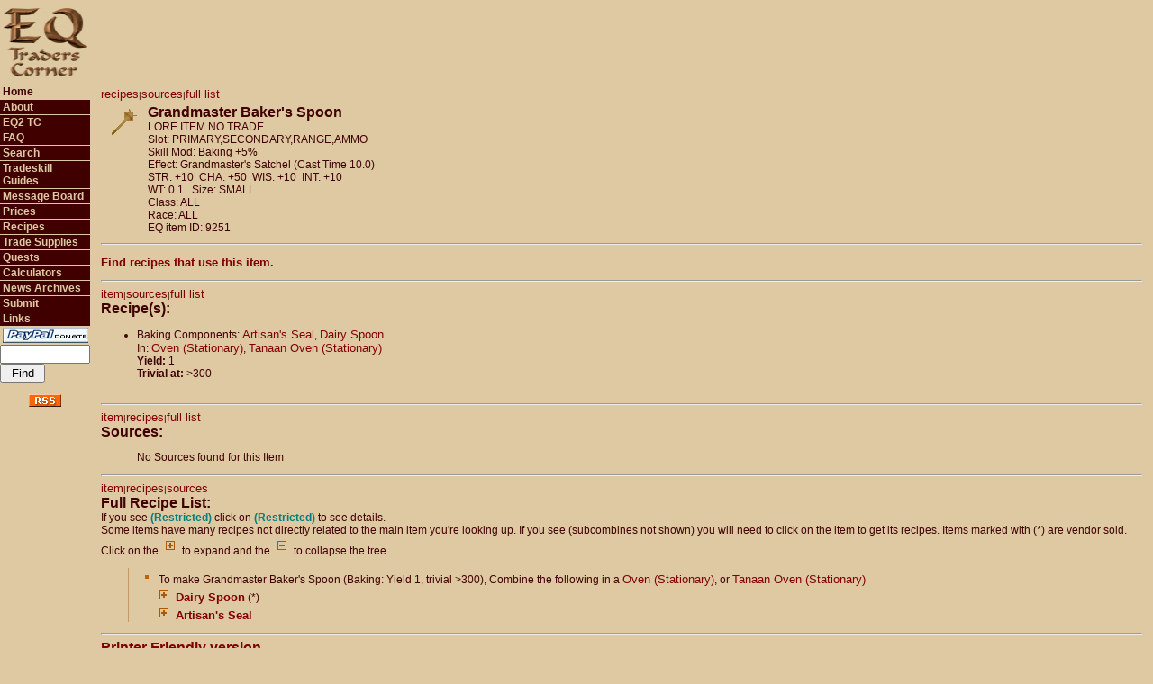

--- FILE ---
content_type: text/html; charset=UTF-8
request_url: http://www.eqtraders.com/items/show_item.php?item=5577
body_size: 158899
content:
<html>
<head>
    <script async src="//pagead2.googlesyndication.com/pagead/js/adsbygoogle.js"></script>
    <script>
     (adsbygoogle = window.adsbygoogle || []).push({
          google_ad_client: "ca-pub-7675585183488614",
          enable_page_level_ads: true
     });
    </script>
    <!-- Global site tag (gtag.js) - Google Analytics -->
    <script async src="https://www.googletagmanager.com/gtag/js?id=G-FPHMVWGVGZ"></script>
    <script>
    window.dataLayer = window.dataLayer || [];
     function gtag(){dataLayer.push(arguments);}
    gtag('js', new Date());

  gtag('config', 'G-FPHMVWGVGZ');
</script>
<title>
EQTC - Item: Grandmaster Baker&#039;s Spoon</title>
<link rel="alternate" type="application/rss+xml" title="EQTraders Headlines RSS Feed" href="https://www.eqtraders.com/rss_feed.php" />
 <meta http-equiv="Content-Type" content="text/html; charset=iso-8859-1" />
<link rel="stylesheet" href="/library/eqtraders.css">
<style type="text/css" media="screen">@import url("/library/notfornn4.css");</style>
</head>
<body bgcolor="#dec9a3" marginwidth="0" marginheight="0" leftmargin="0" topmargin="0">
<table width="100%" border="0" cellspacing="0" cellpadding="0">
  <tr> 
    <td width="100" height="80"> 
      <div align="center"><img src="/images/newEQTCsmall.gif" width="96" height="80" alt="EQ Traders Corner"/></div>
    </td>
    <td colspan="3" height="80" align="right"><script async src="//pagead2.googlesyndication.com/pagead/js/adsbygoogle.js"></script>
<!-- EQ Traders Corner Site -->
<ins class="adsbygoogle"
     style="display:inline-block;width:728px;height:90px"
     data-ad-client="ca-pub-7675585183488614"
     data-ad-slot="8270402938"></ins>
<script>
(adsbygoogle = window.adsbygoogle || []).push({});
</script>&nbsp;&nbsp;</td>
  </tr>
  <tr valign="top"> 
    <td width="100" valign="top"> 
        <div id="button"><ul>
    <li class="selected"><a href="/index.php?menustr=010000000000">Home</a></li>
    <li class="unselected1"><a href="/articles/article_page.php?article=g1&menustr=020000000000">About</a></li>
    <li class="unselected1"><a href="/sitejump.php">EQ2 TC</a></li>
    <li class="unselected1"><a href="/articles/article_page.php?article=g7&amp;menustr=030000000000">FAQ</a></li>
    <li class="unselected1"><a href="/search/search.php?menustr=035000000000">Search</a></li>
    <li class="unselected1"><a href="/articles/article_page.php?article=g12&menustr=040000000000">Tradeskill Guides</a></li>
    <li class="unselected1"><a href="/boardjump.php">Message Board</a></li>
    <li class="unselected1"><a href="/articles/article_page.php?article=g189&amp;menustr=070000000000">Prices</a></li>
    <li class="unselected1"><a href="/articles/article_page.php?article=g28&amp;menustr=080000000000">Recipes</a></li>
    <li class="unselected1"><a href="/articles/article_page.php?article=g84&amp;menustr=110000000000">Trade Supplies</a></li>
    <li class="unselected1"><a href="/articles/article_page.php?article=q23&amp;menustr=120000000000">Quests</a></li>
    <li class="unselected1"><a href="/calculators/main.php?menustr=130000000000">Calculators</a></li>
    <li class="unselected1"><a href="/index.php?archive=true&menustr=140000000000">News Archives</a></li>
    <li class="unselected1"><a href="/articles/article_page.php?article=g94&amp;menustr=150000000000">Submit</a></li>
    <li class="unselected1"><a href="/articles/article_page.php?article=g93&amp;menustr=160000000000">Links</a></li>
    <li class="selected"><a href="http://www.eqtraders.com/articles/article_page.php?article=g218&menustr=010000000000" border="0"><img src="http://www.eqtraders.com/images/paypall.gif" border="0" alt="Paypal Donation" /></a>
<script src="https://liberapay.com/NiamiDenmother/widgets/button.js"></script>
<noscript><a href="https://liberapay.com/NiamiDenmother/donate"><img alt="Donate using Liberapay" src="https://liberapay.com/assets/widgets/donate.svg"></a></noscript>
</li>
    <li class="selected"> 
<form name="menusearch" method="post" action="https://eqtraders.com/search/search.php">
  <!--<input name="data[item]" type="text" id="data[item]" style="width: 100px;" />-->
  <input name="item" type="text" id="item" style="width: 100px;" />
  <input type="submit" name="Submit" value="Find" style="width: 50px;" />
  <input type="hidden" name="menustr" id="menustr" value="035000000000" />
  <input name="min" type="hidden" id="min" value="0" />
  <input type="hidden" name="hits" id="hits" value="0" />
</form>

    </li>
    <li><div align="center"><a href="http://www.eqtraders.com/rss_feed.php"><img src="/images/rss.gif" width="36" height="14" name="RSS feed" alt="RSS feed" /></a></div></li>
  </ul></div>
 
    </td>
    <td> 
      <table width="100%" border="0" cellspacing="0" cellpadding="3">
        <tr>
		  <td width="3"></td>
          <td class="mainbody"><!--<font size="+2">I am currently making some changes
              to ADVANCED SEARCH that could potentially cause errors. These will be temporary and
              I will fix
            any errors as fast as I can. ~Ngreth.<br /><br /></font>-->
      
<script type="text/javascript" src="http://www.eqtraders.com/library/aqtree.js"></script> 
<a name="item"></a><font size="1"><a href="#recipes">recipes</a>|<a href="#sources">sources</a>|<a href="#full">full list</a></font><br />


<table border="0" cellspacing="4" cellpadding="4" style="border-collapse: collapse" class="mainbody"><tr>
				<td valign="top">
				<img border="0" src="http://www.eqtraders.com/item-icons/item_1249.gif" width="40" height="40"></td>
				<td valign="top">
<span class="headers">Grandmaster Baker&#039;s Spoon</span><br />
LORE ITEM NO TRADE <br />
Slot: PRIMARY,SECONDARY,RANGE,AMMO<br />
Skill Mod: Baking +5%<br />
Effect: Grandmaster's Satchel (Cast Time 10.0)<br />
STR: +10&nbsp;&nbsp;CHA: +50&nbsp;&nbsp;WIS: +10&nbsp;&nbsp;INT: +10&nbsp;&nbsp;<br />
WT: 0.1 &nbsp;&nbsp;Size: SMALL<br />
Class: ALL<br />
Race: ALL<br />
EQ item ID: 9251<br />

</td></tr></table>

<hr />
<p><span class="headers"><a href="http://www.eqtraders.com/search/reverse_recipe_search.php?item=5577&menustr=010000000000">Find recipes that use this item.</a></span></p>
<hr />
<a name="recipes"></a><font size="1"><a href="#item">item</a>|<a href="#sources">sources</a>|<a href="#full">full list</a></font><br /><span class="headers">Recipe(s):</span><br /><ul><li>Baking Components: <a href="http://www.eqtraders.com//items/show_item.php?item=1765">Artisan&#039;s Seal</a>, <a href="http://www.eqtraders.com//items/show_item.php?item=1122">Dairy Spoon</a><br />In: <a href="http://www.eqtraders.com//items/show_item.php?item=1110">Oven (Stationary)</a>, <a href="http://www.eqtraders.com//items/show_item.php?item=5498">Tanaan Oven (Stationary)</a><br /><b>Yield: </b>1<br />
<b>Trivial at:</b> &gt;300<br />
</li><br />
</ul>

<hr />
<a name="sources"></a><font size="1"><a href="#item">item</a>|<a href="#recipes">recipes</a>|<a href="#full">full list</a></font><br /><span class="headers">Sources:</span><br />
<ul> No Sources found for this Item</ul>

<hr />
<a name="full"></a><font size="1"><a href="#item">item</a>|<a href="#recipes">recipes</a>|<a href="#sources">sources</a></font><br /><span class="headers">Full Recipe List:</span><br />
If you see <font color="teal"><b>(Restricted)</b></font> click on <font color="teal"><b>(Restricted)</b></font> to see details.<br />Some items have many recipes not directly related to the main item you're looking up. If you see (subcombines not shown) you will need to click on the item to get its recipes.  Items marked with (*) are vendor sold.<br /><div id="JS_CSS" style="display: none;">Click on the <img src="/images/plus.gif"> to expand and the <img src="/images/minus.gif"> to collapse the tree.</div> 
<script language="javascript">
   tag = document.getElementById ("JS_CSS");
   tag.style.display = "block";
</script><ul class="aqtree">
  <li class="expand">To make Grandmaster Baker&#039;s Spoon (Baking: Yield 1, trivial &gt;300), Combine the following in a <a href="/items/show_item.php?item=1110">Oven (Stationary)</a>, or <a href="/items/show_item.php?item=5498">Tanaan Oven (Stationary)</a>
<ul>
<li><b><a href="/items/show_item.php?item=1122">Dairy Spoon</a></b> (*)<ul><li class="expand">
To make Dairy Spoon (Smithing: Yield 1, trivial 74), Combine the following in a <a href="/items/show_item.php?item=1610">Forge</a>, <a href="/items/show_item.php?item=5499">Tanaan Forge</a>, <a href="/items/show_item.php?item=34389">Forge - Floor (Placeable)</a>, <a href="/items/show_item.php?item=34390">Forge - Standing (Placeable)</a>, or <a href="/items/show_item.php?item=38418">Guild Forge (Placeable)</a>
<ul>
<li><b><a href="/items/show_item.php?item=1001">Water Flask</a></b> (*)<ul><li class="expand">
To make Water Flask (Brewing: Yield 1, trivial 21), Combine the following in a <a href="/items/show_item.php?item=1457">Brew Barrel</a>, or <a href="/items/show_item.php?item=5497">Tanaan Brew Barrel</a>
<ul>
<li><b><a href="/items/show_item.php?item=1285">Bottle</a></b> (*)
</li>
<li><b><a href="/items/show_item.php?item=1634">Pod of Water</a></b> (4)
</li>
</ul>
</li></ul>
</li>
<li><b><a href="/items/show_item.php?item=1120">Metal Bits</a></b> (2)<ul><li class="expand">
To make Metal Bits (Smithing: Yield 2, trivial 18), Combine the following in a <a href="/items/show_item.php?item=1610">Forge</a>, <a href="/items/show_item.php?item=5499">Tanaan Forge</a>, <a href="/items/show_item.php?item=34389">Forge - Floor (Placeable)</a>, <a href="/items/show_item.php?item=34390">Forge - Standing (Placeable)</a>, or <a href="/items/show_item.php?item=38418">Guild Forge (Placeable)</a>
<ul>
<li><b><a href="/items/show_item.php?item=1001">Water Flask</a></b> (*)
</li>
<li><b><a href="/items/show_item.php?item=1119">Small Piece of Ore</a></b> (2) (*)<ul><li class="expand">
To make Small Piece of Ore (Smithing: Yield 2, trivial 27), Combine the following in a <a href="/items/show_item.php?item=1610">Forge</a>
<ul>
<li><b><a href="/items/show_item.php?item=1428">Smithing Chisel</a></b> (*)
</li>
<li><b><a href="/items/show_item.php?item=2017">Small Brick of Ore</a></b> (*)<ul><li class="expand">
To make Small Brick of Ore (Smithing: Yield 2, trivial 27), Combine the following in a <a href="/items/show_item.php?item=1610">Forge</a>
<ul>
<li><b><a href="/items/show_item.php?item=1428">Smithing Chisel</a></b> (*)
</li>
<li><b><a href="/items/show_item.php?item=2018">Large Brick of Ore</a></b> (*)<ul><li class="expand">
To make Large Brick of Ore (Smithing: Yield 1, trivial 27), Combine the following in a <a href="/items/show_item.php?item=1610">Forge</a>
<ul>
<li><b><a href="/items/show_item.php?item=1001">Water Flask</a></b> (*)
</li>
<li><b><a href="/items/show_item.php?item=2017">Small Brick of Ore</a></b> (3) (*)
</li>
</ul>

</li><li class="expand">Alternatively: To make Large Brick of Ore (Smithing: Yield 2, trivial 27), Combine the following in a <a href="/items/show_item.php?item=1610">Forge</a>
<ul>
<li><b><a href="/items/show_item.php?item=1428">Smithing Chisel</a></b> (*)
</li>
<li><b><a href="/items/show_item.php?item=4485">Block of Ore</a></b><ul><li class="expand">
To make Block of Ore (Smithing: Yield 1, trivial 27), Combine the following in a <a href="/items/show_item.php?item=1610">Forge</a>
<ul>
<li><b><a href="/items/show_item.php?item=1001">Water Flask</a></b> (*)
</li>
<li><b><a href="/items/show_item.php?item=2018">Large Brick of Ore</a></b> (3) (*)
</li>
</ul>
</li></ul>
</li>
</ul>

</li><li class="expand">Alternatively: To make Large Brick of Ore (Smithing: Yield 1, trivial 21), Combine the following in a <a href="/items/show_item.php?item=1610">Forge</a>
<ul>
<li><b><a href="/items/show_item.php?item=1001">Water Flask</a></b> (*)
</li>
<li><b><a href="/items/show_item.php?item=1720">Tarnished Two Handed Sword</a></b><ul><li class="expand">
To make Tarnished Two Handed Sword (Smithing: Yield 1, trivial 25), Combine the following in a <a href="/items/show_item.php?item=1610">Forge</a>
<ul>
<li><b><a href="/items/show_item.php?item=1700">Rusty Two Handed Sword</a></b> (*)
</li>
<li><b><a href="/items/show_item.php?item=2016">Sharpening Stone</a></b> (*)
</li>
</ul>
</li></ul>
</li>
</ul>

</li><li class="expand">Alternatively: To make Large Brick of Ore (Smithing: Yield 1, trivial 21), Combine the following in a <a href="/items/show_item.php?item=1610">Forge</a>, <a href="/items/show_item.php?item=5499">Tanaan Forge</a>, <a href="/items/show_item.php?item=34389">Forge - Floor (Placeable)</a>, <a href="/items/show_item.php?item=34390">Forge - Standing (Placeable)</a>, or <a href="/items/show_item.php?item=38418">Guild Forge (Placeable)</a>
<ul>
<li><b><a href="/items/show_item.php?item=1001">Water Flask</a></b> (*)
</li>
<li><b><a href="/items/show_item.php?item=1719">Tarnished Two Handed Battle Axe</a></b><ul><li class="expand">
To make Tarnished Two Handed Battle Axe (Smithing: Yield 1, trivial 26), Combine the following in a <a href="/items/show_item.php?item=1610">Forge</a>
<ul>
<li><b><a href="/items/show_item.php?item=1698">Rusty Two Handed Battle Axe</a></b>
</li>
<li><b><a href="/items/show_item.php?item=2016">Sharpening Stone</a></b> (*)
</li>
</ul>
</li></ul>
</li>
</ul>
</li></ul>
</li>
</ul>

</li><li class="expand">Alternatively: To make Small Brick of Ore (Smithing: Yield 1, trivial 27), Combine the following in a <a href="/items/show_item.php?item=1610">Forge</a>
<ul>
<li><b><a href="/items/show_item.php?item=1001">Water Flask</a></b> (*)
</li>
<li><b><a href="/items/show_item.php?item=1119">Small Piece of Ore</a></b> (3) (*)
</li>
</ul>

</li><li class="expand">Alternatively: To make Small Brick of Ore (Smithing: Yield 1, trivial 21), Combine the following in a <a href="/items/show_item.php?item=1610">Forge</a>
<ul>
<li><b><a href="/items/show_item.php?item=1001">Water Flask</a></b> (*)
</li>
<li><b><a href="/items/show_item.php?item=1706">Tarnished Battle Axe</a></b><ul><li class="expand">
To make Tarnished Battle Axe (Smithing: Yield 1, trivial 24), Combine the following in a <a href="/items/show_item.php?item=1610">Forge</a>
<ul>
<li><b><a href="/items/show_item.php?item=1685">Rusty Battle Axe</a></b> (*)
</li>
<li><b><a href="/items/show_item.php?item=2016">Sharpening Stone</a></b> (*)
</li>
</ul>
</li></ul>
</li>
</ul>

</li><li class="expand">Alternatively: To make Small Brick of Ore (Smithing: Yield 1, trivial 21), Combine the following in a <a href="/items/show_item.php?item=1610">Forge</a>
<ul>
<li><b><a href="/items/show_item.php?item=1001">Water Flask</a></b> (*)
</li>
<li><b><a href="/items/show_item.php?item=1711">Tarnished Mace</a></b><ul><li class="expand">
To make Tarnished Mace (Smithing: Yield 1, trivial 21), Combine the following in a <a href="/items/show_item.php?item=1610">Forge</a>
<ul>
<li><b><a href="/items/show_item.php?item=1690">Rusty Mace</a></b>
</li>
<li><b><a href="/items/show_item.php?item=2016">Sharpening Stone</a></b> (*)
</li>
</ul>
</li></ul>
</li>
</ul>

</li><li class="expand">Alternatively: To make Small Brick of Ore (Smithing: Yield 1, trivial 21), Combine the following in a <a href="/items/show_item.php?item=1610">Forge</a>, <a href="/items/show_item.php?item=5499">Tanaan Forge</a>, <a href="/items/show_item.php?item=34389">Forge - Floor (Placeable)</a>, <a href="/items/show_item.php?item=34390">Forge - Standing (Placeable)</a>, or <a href="/items/show_item.php?item=38418">Guild Forge (Placeable)</a>
<ul>
<li><b><a href="/items/show_item.php?item=1001">Water Flask</a></b> (*)
</li>
<li><b><a href="/items/show_item.php?item=1714">Tarnished Scimitar</a></b><ul><li class="expand">
To make Tarnished Scimitar (Smithing: Yield 1, trivial 23), Combine the following in a <a href="/items/show_item.php?item=1610">Forge</a>
<ul>
<li><b><a href="/items/show_item.php?item=1693">Rusty Scimitar</a></b> (*)
</li>
<li><b><a href="/items/show_item.php?item=2016">Sharpening Stone</a></b> (*)
</li>
</ul>
</li></ul>
</li>
</ul>

</li><li class="expand">Alternatively: To make Small Brick of Ore (Smithing: Yield 1, trivial 21), Combine the following in a <a href="/items/show_item.php?item=1610">Forge</a>
<ul>
<li><b><a href="/items/show_item.php?item=1001">Water Flask</a></b> (*)
</li>
<li><b><a href="/items/show_item.php?item=1710">Tarnished Long Sword</a></b><ul><li class="expand">
To make Tarnished Long Sword (Smithing: Yield 1, trivial 23), Combine the following in a <a href="/items/show_item.php?item=1610">Forge</a>
<ul>
<li><b><a href="/items/show_item.php?item=1689">Rusty Long Sword</a></b> (*)
</li>
<li><b><a href="/items/show_item.php?item=2016">Sharpening Stone</a></b> (*)
</li>
</ul>
</li></ul>
</li>
</ul>

</li><li class="expand">Alternatively: To make Small Brick of Ore (Smithing: Yield 1, trivial 21), Combine the following in a <a href="/items/show_item.php?item=1610">Forge</a>
<ul>
<li><b><a href="/items/show_item.php?item=1001">Water Flask</a></b> (*)
</li>
<li><b><a href="/items/show_item.php?item=1712">Tarnished Morning Star</a></b><ul><li class="expand">
To make Tarnished Morning Star (Smithing: Yield 1, trivial 24), Combine the following in a <a href="/items/show_item.php?item=1610">Forge</a>
<ul>
<li><b><a href="/items/show_item.php?item=1691">Rusty Morning Star</a></b>
</li>
<li><b><a href="/items/show_item.php?item=2016">Sharpening Stone</a></b> (*)
</li>
</ul>
</li></ul>
</li>
</ul>

</li><li class="expand">Alternatively: To make Small Brick of Ore (Smithing: Yield 1, trivial 21), Combine the following in a <a href="/items/show_item.php?item=1610">Forge</a>
<ul>
<li><b><a href="/items/show_item.php?item=1001">Water Flask</a></b> (*)
</li>
<li><b><a href="/items/show_item.php?item=1721">Tarnished Warhammer</a></b><ul><li class="expand">
To make Tarnished Warhammer (Smithing: Yield 1, trivial 20), Combine the following in a <a href="/items/show_item.php?item=1610">Forge</a>
<ul>
<li><b><a href="/items/show_item.php?item=1701">Rusty Warhammer</a></b> (*)
</li>
<li><b><a href="/items/show_item.php?item=2016">Sharpening Stone</a></b> (*)
</li>
</ul>
</li></ul>
</li>
</ul>

</li><li class="expand">Alternatively: To make Small Brick of Ore (Smithing: Yield 1, trivial 21), Combine the following in a <a href="/items/show_item.php?item=1610">Forge</a>
<ul>
<li><b><a href="/items/show_item.php?item=1001">Water Flask</a></b> (*)
</li>
<li><b><a href="/items/show_item.php?item=4840">Tarnished Sheer Blade</a></b><ul><li class="expand">
To make Tarnished Sheer Blade (Smithing: Yield 1, trivial 25), Combine the following in a <a href="/items/show_item.php?item=1610">Forge</a>
<ul>
<li><b><a href="/items/show_item.php?item=2016">Sharpening Stone</a></b> (*)
</li>
<li><b><a href="/items/show_item.php?item=5525">Rusty Sheer Blade</a></b>
</li>
</ul>
</li></ul>
</li>
</ul>

</li><li class="expand">Alternatively: To make Small Brick of Ore (Smithing: Yield 1, trivial 21), Combine the following in a <a href="/items/show_item.php?item=1610">Forge</a>
<ul>
<li><b><a href="/items/show_item.php?item=1001">Water Flask</a></b> (*)
</li>
<li><b><a href="/items/show_item.php?item=1707">Tarnished Broad Sword</a></b><ul><li class="expand">
To make Tarnished Broad Sword (Smithing: Yield 1, trivial 22), Combine the following in a <a href="/items/show_item.php?item=1610">Forge</a>
<ul>
<li><b><a href="/items/show_item.php?item=1686">Rusty Broad Sword</a></b> (*)
</li>
<li><b><a href="/items/show_item.php?item=2016">Sharpening Stone</a></b> (*)
</li>
</ul>
</li></ul>
</li>
</ul>

</li><li class="expand">Alternatively: To make Small Brick of Ore (Smithing: Yield 1, trivial 21), Combine the following in a <a href="/items/show_item.php?item=1610">Forge</a>, or <a href="/items/show_item.php?item=4892">Teir`Dal Forge</a>
<ul>
<li><b><a href="/items/show_item.php?item=1001">Water Flask</a></b> (*)
</li>
<li><b><a href="/items/show_item.php?item=5996">Tarnished Shan`Tok</a></b><ul><li class="expand">
To make Tarnished Shan`Tok (Smithing: Yield 1, trivial 26), Combine the following in a <a href="/items/show_item.php?item=1610">Forge</a>
<ul>
<li><b><a href="/items/show_item.php?item=2016">Sharpening Stone</a></b> (*)
</li>
<li><b><a href="/items/show_item.php?item=5995">Rusty Shan`Tok</a></b>
</li>
</ul>
</li></ul>
</li>
</ul>

</li><li class="expand">Alternatively: To make Small Brick of Ore (Smithing: Yield 1, trivial 21), Combine the following in a <a href="/items/show_item.php?item=1610">Forge</a>, or <a href="/items/show_item.php?item=4892">Teir`Dal Forge</a>
<ul>
<li><b><a href="/items/show_item.php?item=1001">Water Flask</a></b> (*)
</li>
<li><b><a href="/items/show_item.php?item=1709">Tarnished Fer`Esh</a></b><ul><li class="expand">
To make Tarnished Fer`Esh (Smithing: Yield 1, trivial 23), Combine the following in a <a href="/items/show_item.php?item=1610">Forge</a>
<ul>
<li><b><a href="/items/show_item.php?item=2016">Sharpening Stone</a></b> (*)
</li>
<li><b><a href="/items/show_item.php?item=5524">Rusty Fer`Esh</a></b>
</li>
</ul>
</li></ul>
</li>
</ul>

</li><li class="expand">Alternatively: To make Small Brick of Ore (Smithing: Yield 1, trivial 21), Combine the following in a <a href="/items/show_item.php?item=1610">Forge</a>, or <a href="/items/show_item.php?item=4892">Teir`Dal Forge</a>
<ul>
<li><b><a href="/items/show_item.php?item=1001">Water Flask</a></b> (*)
</li>
<li><b><a href="/items/show_item.php?item=1705">Tarnished Bastard Sword</a></b><ul><li class="expand">
To make Tarnished Bastard Sword (Smithing: Yield 1, trivial 24), Combine the following in a <a href="/items/show_item.php?item=1610">Forge</a>
<ul>
<li><b><a href="/items/show_item.php?item=1684">Rusty Bastard Sword</a></b>
</li>
<li><b><a href="/items/show_item.php?item=2016">Sharpening Stone</a></b> (*)
</li>
</ul>
</li></ul>
</li>
</ul>

</li><li class="expand">Alternatively: To make Small Brick of Ore (Smithing: Yield 1, trivial 21), Combine the following in a <a href="/items/show_item.php?item=1610">Forge</a>, <a href="/items/show_item.php?item=5499">Tanaan Forge</a>, <a href="/items/show_item.php?item=34389">Forge - Floor (Placeable)</a>, <a href="/items/show_item.php?item=34390">Forge - Standing (Placeable)</a>, or <a href="/items/show_item.php?item=38418">Guild Forge (Placeable)</a>
<ul>
<li><b><a href="/items/show_item.php?item=1001">Water Flask</a></b> (*)
</li>
<li><b><a href="/items/show_item.php?item=10258">Tarnished Flail</a></b><ul><li class="expand">
To make Tarnished Flail (Smithing: Yield 1, trivial 21), Combine the following in a <a href="/items/show_item.php?item=1610">Forge</a>, or <a href="/items/show_item.php?item=5499">Tanaan Forge</a>
<ul>
<li><b><a href="/items/show_item.php?item=2016">Sharpening Stone</a></b> (*)
</li>
<li><b><a href="/items/show_item.php?item=10259">Rusty Flail</a></b>
</li>
</ul>
</li></ul>
</li>
</ul>

</li><li class="expand">Alternatively: To make Small Brick of Ore (Smithing: Yield 1, trivial 21), Combine the following in a <a href="/items/show_item.php?item=1610">Forge</a>, <a href="/items/show_item.php?item=5499">Tanaan Forge</a>, <a href="/items/show_item.php?item=34389">Forge - Floor (Placeable)</a>, <a href="/items/show_item.php?item=34390">Forge - Standing (Placeable)</a>, or <a href="/items/show_item.php?item=38418">Guild Forge (Placeable)</a>
<ul>
<li><b><a href="/items/show_item.php?item=1001">Water Flask</a></b> (*)
</li>
<li><b><a href="/items/show_item.php?item=1715">Tarnished Scythe</a></b><ul><li class="expand">
To make Tarnished Scythe (Smithing: Yield 1, trivial 25), Combine the following in a <a href="/items/show_item.php?item=1610">Forge</a>
<ul>
<li><b><a href="/items/show_item.php?item=1694">Rusty Scythe</a></b> (*)
</li>
<li><b><a href="/items/show_item.php?item=2016">Sharpening Stone</a></b> (*)
</li>
</ul>

</li><li class="expand">Alternatively: To make Tarnished Scythe (Smithing: Yield 1, trivial 25), Combine the following in a <a href="/items/show_item.php?item=1610">Forge</a>, <a href="/items/show_item.php?item=5499">Tanaan Forge</a>, <a href="/items/show_item.php?item=34389">Forge - Floor (Placeable)</a>, <a href="/items/show_item.php?item=34390">Forge - Standing (Placeable)</a>, or <a href="/items/show_item.php?item=38418">Guild Forge (Placeable)</a>
<ul>
<li><b><a href="/items/show_item.php?item=2016">Sharpening Stone</a></b> (*)
</li>
<li><b><a href="/items/show_item.php?item=57880">Rusty Scythe</a></b>
</li>
</ul>
</li></ul>
</li>
</ul>
</li></ul>
</li>
</ul>

</li><li class="expand">Alternatively: To make Small Piece of Ore (Smithing: Yield 1, trivial 21), Combine the following in a <a href="/items/show_item.php?item=1610">Forge</a>
<ul>
<li><b><a href="/items/show_item.php?item=1001">Water Flask</a></b> (*)
</li>
<li><b><a href="/items/show_item.php?item=1716">Tarnished Short Sword</a></b><ul><li class="expand">
To make Tarnished Short Sword (Smithing: Yield 1, trivial 20), Combine the following in a <a href="/items/show_item.php?item=1610">Forge</a>
<ul>
<li><b><a href="/items/show_item.php?item=1696">Rusty Short Sword</a></b> (*)
</li>
<li><b><a href="/items/show_item.php?item=2016">Sharpening Stone</a></b> (*)
</li>
</ul>
</li></ul>
</li>
</ul>

</li><li class="expand">Alternatively: To make Small Piece of Ore (Smithing: Yield 1, trivial 21), Combine the following in a <a href="/items/show_item.php?item=1610">Forge</a>, <a href="/items/show_item.php?item=5499">Tanaan Forge</a>, <a href="/items/show_item.php?item=34389">Forge - Floor (Placeable)</a>, <a href="/items/show_item.php?item=34390">Forge - Standing (Placeable)</a>, or <a href="/items/show_item.php?item=38418">Guild Forge (Placeable)</a>
<ul>
<li><b><a href="/items/show_item.php?item=1001">Water Flask</a></b> (*)
</li>
<li><b><a href="/items/show_item.php?item=1708">Tarnished Dagger</a></b><ul><li class="expand">
To make Tarnished Dagger (Smithing: Yield 1, trivial 18), Combine the following in a <a href="/items/show_item.php?item=1610">Forge</a>
<ul>
<li><b><a href="/items/show_item.php?item=1687">Rusty Dagger</a></b> (*)
</li>
<li><b><a href="/items/show_item.php?item=2016">Sharpening Stone</a></b> (*)
</li>
</ul>
</li></ul>
</li>
</ul>

</li><li class="expand">Alternatively: To make Small Piece of Ore (Smithing: Yield 2, trivial 21), Combine the following in a <a href="/items/show_item.php?item=1610">Forge</a>, <a href="/items/show_item.php?item=5499">Tanaan Forge</a>, <a href="/items/show_item.php?item=34389">Forge - Floor (Placeable)</a>, <a href="/items/show_item.php?item=34390">Forge - Standing (Placeable)</a>, or <a href="/items/show_item.php?item=38418">Guild Forge (Placeable)</a>
<ul>
<li><b><a href="/items/show_item.php?item=1001">Water Flask</a></b> (*)
</li>
<li><b><a href="/items/show_item.php?item=1704">Tarnished Axe</a></b><ul><li class="expand">
To make Tarnished Axe (Smithing: Yield 1, trivial 22), Combine the following in a <a href="/items/show_item.php?item=1610">Forge</a>
<ul>
<li><b><a href="/items/show_item.php?item=1683">Rusty Axe</a></b> (*)
</li>
<li><b><a href="/items/show_item.php?item=2016">Sharpening Stone</a></b> (*)
</li>
</ul>
</li></ul>
</li>
</ul>

</li><li class="expand">Alternatively: To make Small Piece of Ore (Smithing: Yield 1, trivial 21), Combine the following in a <a href="/items/show_item.php?item=1610">Forge</a>
<ul>
<li><b><a href="/items/show_item.php?item=1001">Water Flask</a></b> (*)
</li>
<li><b><a href="/items/show_item.php?item=1717">Tarnished Shortened Spear</a></b><ul><li class="expand">
To make Tarnished Shortened Spear (Smithing: Yield 1, trivial 19), Combine the following in a <a href="/items/show_item.php?item=1610">Forge</a>
<ul>
<li><b><a href="/items/show_item.php?item=1695">Rusty Shortened Spear</a></b>
</li>
<li><b><a href="/items/show_item.php?item=2016">Sharpening Stone</a></b> (*)
</li>
</ul>
</li></ul>
</li>
</ul>

</li><li class="expand">Alternatively: To make Small Piece of Ore (Smithing: Yield 1, trivial 21), Combine the following in a <a href="/items/show_item.php?item=1610">Forge</a>
<ul>
<li><b><a href="/items/show_item.php?item=1001">Water Flask</a></b> (*)
</li>
<li><b><a href="/items/show_item.php?item=1713">Tarnished Rapier</a></b><ul><li class="expand">
To make Tarnished Rapier (Smithing: Yield 1, trivial 20), Combine the following in a <a href="/items/show_item.php?item=1610">Forge</a>
<ul>
<li><b><a href="/items/show_item.php?item=1692">Rusty Rapier</a></b> (*)
</li>
<li><b><a href="/items/show_item.php?item=2016">Sharpening Stone</a></b> (*)
</li>
</ul>
</li></ul>
</li>
</ul>

</li><li class="expand">Alternatively: To make Small Piece of Ore (Smithing: Yield 2, trivial 21), Combine the following in a <a href="/items/show_item.php?item=1610">Forge</a>
<ul>
<li><b><a href="/items/show_item.php?item=1001">Water Flask</a></b> (*)
</li>
<li><b><a href="/items/show_item.php?item=9069">Tarnished Mining Pick</a></b><ul><li class="expand">
To make Tarnished Mining Pick (Smithing: Yield 1, trivial 19), Combine the following in a <a href="/items/show_item.php?item=1610">Forge</a>
<ul>
<li><b><a href="/items/show_item.php?item=2016">Sharpening Stone</a></b> (*)
</li>
<li><b><a href="/items/show_item.php?item=9068">Rusty Mining Pick</a></b>
</li>
</ul>
</li></ul>
</li>
</ul>

</li><li class="expand">Alternatively: To make Small Piece of Ore (Smithing: Yield 2, trivial 21), Combine the following in a <a href="/items/show_item.php?item=1610">Forge</a>, or <a href="/items/show_item.php?item=4892">Teir`Dal Forge</a>
<ul>
<li><b><a href="/items/show_item.php?item=1001">Water Flask</a></b> (*)
</li>
<li><b><a href="/items/show_item.php?item=1718">Tarnished Spear</a></b><ul><li class="expand">
To make Tarnished Spear (Smithing: Yield 1, trivial 21), Combine the following in a <a href="/items/show_item.php?item=1610">Forge</a>
<ul>
<li><b><a href="/items/show_item.php?item=1697">Rusty Spear</a></b> (*)
</li>
<li><b><a href="/items/show_item.php?item=2016">Sharpening Stone</a></b> (*)
</li>
</ul>
</li></ul>
</li>
</ul>
</li></ul>
</li>
</ul>
</li></ul>
</li>
<li><b><a href="/items/show_item.php?item=1121">Scaler Mold</a></b> (*)
</li>
</ul>
</li></ul>
</li>
<li><b><a href="/items/show_item.php?item=1765">Artisan&#039;s Seal</a></b><ul><li class="expand">
To make Artisan&#039;s Seal (Pottery: Yield 1, trivial 16), Combine the following in a <a href="/items/show_item.php?item=1751">Kiln</a>, or <a href="/items/show_item.php?item=5496">Tanaan Kiln</a>
<ul>
<li><b><a href="/items/show_item.php?item=1333">High Quality Firing Sheet</a></b> (*)
</li>
<li><b><a href="/items/show_item.php?item=4436">Unfired Artisan&#039;s Seal</a></b><ul><li class="expand">
To make Unfired Artisan&#039;s Seal (Pottery: Yield 1, trivial 16), Combine the following in a <a href="/items/show_item.php?item=1750">Pottery Wheel</a>, or <a href="/items/show_item.php?item=5495">Tanaan Pottery Wheel</a>
<ul>
<li><b><a href="/items/show_item.php?item=1001">Water Flask</a></b> (*)
</li>
<li><b><a href="/items/show_item.php?item=1302">Small Block of Clay</a></b> (*)<ul><li class="expand">
To make Small Block of Clay (Pottery: Yield 3, trivial 21), Combine the following in a <a href="/items/show_item.php?item=1750">Pottery Wheel</a>, or <a href="/items/show_item.php?item=5495">Tanaan Pottery Wheel</a>
<ul>
<li><b><a href="/items/show_item.php?item=1001">Water Flask</a></b> (*)
</li>
<li><b><a href="/items/show_item.php?item=1300">Block of Clay</a></b> (*)<ul><li class="expand">
To make Block of Clay (Pottery: Yield 1, trivial 21), Combine the following in a <a href="/items/show_item.php?item=1750">Pottery Wheel</a>, or <a href="/items/show_item.php?item=5495">Tanaan Pottery Wheel</a>
<ul>
<li><b><a href="/items/show_item.php?item=1001">Water Flask</a></b> (*)
</li>
<li><b><a href="/items/show_item.php?item=1302">Small Block of Clay</a></b> (3) (*)
</li>
</ul>

</li><li class="expand">Alternatively: To make Block of Clay (Pottery: Yield 2, trivial 21), Combine the following in a <a href="/items/show_item.php?item=1750">Pottery Wheel</a>, or <a href="/items/show_item.php?item=5495">Tanaan Pottery Wheel</a>
<ul>
<li><b><a href="/items/show_item.php?item=1001">Water Flask</a></b> (*)
</li>
<li><b><a href="/items/show_item.php?item=1301">Large Block of Clay</a></b> (*)<ul><li class="expand">
To make Large Block of Clay (Pottery: Yield 1, trivial 21), Combine the following in a <a href="/items/show_item.php?item=1750">Pottery Wheel</a>, or <a href="/items/show_item.php?item=5495">Tanaan Pottery Wheel</a>
<ul>
<li><b><a href="/items/show_item.php?item=1001">Water Flask</a></b> (*)
</li>
<li><b><a href="/items/show_item.php?item=1300">Block of Clay</a></b> (3) (*)
</li>
</ul>
</li></ul>
</li>
</ul>
</li></ul>
</li>
</ul>
</li></ul>
</li>
<li><b><a href="/items/show_item.php?item=1446">Vial of Purified Mana</a></b><ul><li class="expand">
To make Vial of Purified Mana (Cast Spell: Yield 1, trivial no fail), <a class="teal" href="/items/show_item.php?item=1446">(Restricted)</a> Combine the following in a <a href="/items/show_item.php?item=3368">None - Cast Spell</a>
<ul>
<li><b><a href="/items/show_item.php?item=1080">Ruby</a></b> (4) (*)
</li>
<li><b><a href="/items/show_item.php?item=1388">Poison Vial</a></b> (*)<ul><li class="expand">
To make Poison Vial (Pottery: Yield 1, trivial 17), Combine the following in a <a href="/items/show_item.php?item=1751">Kiln</a>, or <a href="/items/show_item.php?item=5496">Tanaan Kiln</a>
<ul>
<li><b><a href="/items/show_item.php?item=1333">High Quality Firing Sheet</a></b> (*)
</li>
<li><b><a href="/items/show_item.php?item=3941">Unfired Poison Vial</a></b><ul><li class="expand">
To make Unfired Poison Vial (Pottery: Yield 1, trivial 148), Combine the following in a <a href="/items/show_item.php?item=1750">Pottery Wheel</a>, or <a href="/items/show_item.php?item=5495">Tanaan Pottery Wheel</a>
<ul>
<li><b><a href="/items/show_item.php?item=1001">Water Flask</a></b> (*)
</li>
<li><b><a href="/items/show_item.php?item=1302">Small Block of Clay</a></b> (*)
</li>
<li><b><a href="/items/show_item.php?item=1448">Vial Sketch</a></b> (*)
</li>
<li><b><a href="/items/show_item.php?item=1485">Low Quality Wolf Skin</a></b><ul><li class="expand">
To make Low Quality Wolf Skin (Tailoring: Yield 1, trivial 15 (No-Fail)), Combine the following in a <a href="/items/show_item.php?item=1427">Small Sewing Kit</a>, <a href="/items/show_item.php?item=1614">Deluxe Sewing Kit</a>, <a href="/items/show_item.php?item=1733">Large Sewing Kit</a>, <a href="/items/show_item.php?item=1791">Loom</a>, <a href="/items/show_item.php?item=5228">Planar Sewing Kit</a>, or <a href="/items/show_item.php?item=7340">Collapsible Sewing Kit</a>
<ul>
<li><b><a href="/items/show_item.php?item=1200">Skinning Knife</a></b><ul><li class="expand">
To make Skinning Knife (Smithing: Yield 1, trivial 41), Combine the following in a <a href="/items/show_item.php?item=1610">Forge</a>, <a href="/items/show_item.php?item=5499">Tanaan Forge</a>, <a href="/items/show_item.php?item=34389">Forge - Floor (Placeable)</a>, <a href="/items/show_item.php?item=34390">Forge - Standing (Placeable)</a>, or <a href="/items/show_item.php?item=38418">Guild Forge (Placeable)</a>
<ul>
<li><b><a href="/items/show_item.php?item=1001">Water Flask</a></b> (*)
</li>
<li><b><a href="/items/show_item.php?item=1786">Hilt Mold</a></b> (*)
</li>
<li><b><a href="/items/show_item.php?item=2017">Small Brick of Ore</a></b> (*)
</li>
<li><b><a href="/items/show_item.php?item=2069">Dagger Blade Mold</a></b> (*)
</li>
</ul>
</li></ul>
</li>
<li><b><a href="/items/show_item.php?item=4841">Medium Quality Wolf Skin</a></b><ul><li class="expand">
To make Medium Quality Wolf Skin (Tailoring: Yield 1, trivial 15 (No-Fail)), Combine the following in a <a href="/items/show_item.php?item=1427">Small Sewing Kit</a>, <a href="/items/show_item.php?item=1614">Deluxe Sewing Kit</a>, <a href="/items/show_item.php?item=1733">Large Sewing Kit</a>, <a href="/items/show_item.php?item=1791">Loom</a>, <a href="/items/show_item.php?item=5228">Planar Sewing Kit</a>, or <a href="/items/show_item.php?item=7340">Collapsible Sewing Kit</a>
<ul>
<li><b><a href="/items/show_item.php?item=1200">Skinning Knife</a></b>
</li>
<li><b><a href="/items/show_item.php?item=4842">High Quality Wolf Skin</a></b>
</li>
</ul>
</li></ul>
</li>
</ul>
</li></ul>
</li>
</ul>

</li><li class="expand">Alternatively: To make Unfired Poison Vial (Pottery: Yield 1, trivial 148), Combine the following in a <a href="/items/show_item.php?item=1750">Pottery Wheel</a>, or <a href="/items/show_item.php?item=5495">Tanaan Pottery Wheel</a>
<ul>
<li><b><a href="/items/show_item.php?item=1001">Water Flask</a></b> (*)
</li>
<li><b><a href="/items/show_item.php?item=1302">Small Block of Clay</a></b> (*)
</li>
<li><b><a href="/items/show_item.php?item=1448">Vial Sketch</a></b> (*)
</li>
<li><b><a href="/items/show_item.php?item=4841">Medium Quality Wolf Skin</a></b>
</li>
</ul>

</li><li class="expand">Alternatively: To make Unfired Poison Vial (Pottery: Yield 1, trivial 148), Combine the following in a <a href="/items/show_item.php?item=1750">Pottery Wheel</a>, or <a href="/items/show_item.php?item=5495">Tanaan Pottery Wheel</a>
<ul>
<li><b><a href="/items/show_item.php?item=1001">Water Flask</a></b> (*)
</li>
<li><b><a href="/items/show_item.php?item=1302">Small Block of Clay</a></b> (*)
</li>
<li><b><a href="/items/show_item.php?item=1448">Vial Sketch</a></b> (*)
</li>
<li><b><a href="/items/show_item.php?item=4842">High Quality Wolf Skin</a></b>
</li>
</ul>

</li><li class="expand">Alternatively: To make Unfired Poison Vial (Pottery: Yield 1, trivial 148), Combine the following in a <a href="/items/show_item.php?item=1750">Pottery Wheel</a>, or <a href="/items/show_item.php?item=5495">Tanaan Pottery Wheel</a>
<ul>
<li><b><a href="/items/show_item.php?item=1001">Water Flask</a></b> (*)
</li>
<li><b><a href="/items/show_item.php?item=1302">Small Block of Clay</a></b> (*)
</li>
<li><b><a href="/items/show_item.php?item=1448">Vial Sketch</a></b> (*)
</li>
<li><b><a href="/items/show_item.php?item=3758">White Wolf Skin</a></b>
</li>
</ul>

</li><li class="expand">Alternatively: To make Unfired Poison Vial (Pottery: Yield 1, trivial 148), Combine the following in a <a href="/items/show_item.php?item=1750">Pottery Wheel</a>, or <a href="/items/show_item.php?item=5495">Tanaan Pottery Wheel</a>
<ul>
<li><b><a href="/items/show_item.php?item=1001">Water Flask</a></b> (*)
</li>
<li><b><a href="/items/show_item.php?item=1302">Small Block of Clay</a></b> (*)
</li>
<li><b><a href="/items/show_item.php?item=1448">Vial Sketch</a></b> (*)
</li>
<li><b><a href="/items/show_item.php?item=4843">Mist Wolf Pelt</a></b>
</li>
</ul>

</li><li class="expand">Alternatively: To make Unfired Poison Vial (Pottery: Yield 1, trivial 148), Combine the following in a <a href="/items/show_item.php?item=1750">Pottery Wheel</a>, or <a href="/items/show_item.php?item=5495">Tanaan Pottery Wheel</a>
<ul>
<li><b><a href="/items/show_item.php?item=1001">Water Flask</a></b> (*)
</li>
<li><b><a href="/items/show_item.php?item=1302">Small Block of Clay</a></b> (*)
</li>
<li><b><a href="/items/show_item.php?item=1448">Vial Sketch</a></b> (*)
</li>
<li><b><a href="/items/show_item.php?item=4844">Medium Quality Cat Pelt</a></b><ul><li class="expand">
To make Medium Quality Cat Pelt (Tailoring: Yield 1, trivial 15 (No-Fail)), Combine the following in a <a href="/items/show_item.php?item=1427">Small Sewing Kit</a>, <a href="/items/show_item.php?item=1614">Deluxe Sewing Kit</a>, <a href="/items/show_item.php?item=1733">Large Sewing Kit</a>, <a href="/items/show_item.php?item=1791">Loom</a>, <a href="/items/show_item.php?item=5228">Planar Sewing Kit</a>, or <a href="/items/show_item.php?item=7340">Collapsible Sewing Kit</a>
<ul>
<li><b><a href="/items/show_item.php?item=1200">Skinning Knife</a></b>
</li>
<li><b><a href="/items/show_item.php?item=2119">High Quality Cat Pelt</a></b>
</li>
</ul>
</li></ul>
</li>
</ul>

</li><li class="expand">Alternatively: To make Unfired Poison Vial (Pottery: Yield 1, trivial 148), Combine the following in a <a href="/items/show_item.php?item=1750">Pottery Wheel</a>, or <a href="/items/show_item.php?item=5495">Tanaan Pottery Wheel</a>
<ul>
<li><b><a href="/items/show_item.php?item=1001">Water Flask</a></b> (*)
</li>
<li><b><a href="/items/show_item.php?item=1302">Small Block of Clay</a></b> (*)
</li>
<li><b><a href="/items/show_item.php?item=1448">Vial Sketch</a></b> (*)
</li>
<li><b><a href="/items/show_item.php?item=2119">High Quality Cat Pelt</a></b>
</li>
</ul>

</li><li class="expand">Alternatively: To make Unfired Poison Vial (Pottery: Yield 1, trivial 148), Combine the following in a <a href="/items/show_item.php?item=1750">Pottery Wheel</a>, or <a href="/items/show_item.php?item=5495">Tanaan Pottery Wheel</a>
<ul>
<li><b><a href="/items/show_item.php?item=1001">Water Flask</a></b> (*)
</li>
<li><b><a href="/items/show_item.php?item=1302">Small Block of Clay</a></b> (*)
</li>
<li><b><a href="/items/show_item.php?item=1448">Vial Sketch</a></b> (*)
</li>
<li><b><a href="/items/show_item.php?item=4845">Medium Quality Lion Skin</a></b>
</li>
</ul>

</li><li class="expand">Alternatively: To make Unfired Poison Vial (Pottery: Yield 1, trivial 148), Combine the following in a <a href="/items/show_item.php?item=1750">Pottery Wheel</a>, or <a href="/items/show_item.php?item=5495">Tanaan Pottery Wheel</a>
<ul>
<li><b><a href="/items/show_item.php?item=1001">Water Flask</a></b> (*)
</li>
<li><b><a href="/items/show_item.php?item=1302">Small Block of Clay</a></b> (*)
</li>
<li><b><a href="/items/show_item.php?item=1448">Vial Sketch</a></b> (*)
</li>
<li><b><a href="/items/show_item.php?item=2878">High Quality Lion Skin</a></b>
</li>
</ul>

</li><li class="expand">Alternatively: To make Unfired Poison Vial (Pottery: Yield 1, trivial 148), Combine the following in a <a href="/items/show_item.php?item=1750">Pottery Wheel</a>, or <a href="/items/show_item.php?item=5495">Tanaan Pottery Wheel</a>
<ul>
<li><b><a href="/items/show_item.php?item=1001">Water Flask</a></b> (*)
</li>
<li><b><a href="/items/show_item.php?item=1302">Small Block of Clay</a></b> (*)
</li>
<li><b><a href="/items/show_item.php?item=1448">Vial Sketch</a></b> (*)
</li>
<li><b><a href="/items/show_item.php?item=4846">Puma Skin</a></b>
</li>
</ul>

</li><li class="expand">Alternatively: To make Unfired Poison Vial (Pottery: Yield 1, trivial 148), Combine the following in a <a href="/items/show_item.php?item=1750">Pottery Wheel</a>, or <a href="/items/show_item.php?item=5495">Tanaan Pottery Wheel</a>
<ul>
<li><b><a href="/items/show_item.php?item=1001">Water Flask</a></b> (*)
</li>
<li><b><a href="/items/show_item.php?item=1302">Small Block of Clay</a></b> (*)
</li>
<li><b><a href="/items/show_item.php?item=1373">Low Quality Bear Skin</a></b><ul><li class="expand">
To make Low Quality Bear Skin (Tailoring: Yield 1, trivial 15 (No-Fail)), Combine the following in a <a href="/items/show_item.php?item=1427">Small Sewing Kit</a>, <a href="/items/show_item.php?item=1614">Deluxe Sewing Kit</a>, <a href="/items/show_item.php?item=1733">Large Sewing Kit</a>, <a href="/items/show_item.php?item=1791">Loom</a>, <a href="/items/show_item.php?item=5228">Planar Sewing Kit</a>, or <a href="/items/show_item.php?item=7340">Collapsible Sewing Kit</a>
<ul>
<li><b><a href="/items/show_item.php?item=1200">Skinning Knife</a></b>
</li>
<li><b><a href="/items/show_item.php?item=1484">Medium Quality Bear Skin</a></b><ul><li class="expand">
To make Medium Quality Bear Skin (Tailoring: Yield 1, trivial 15 (No-Fail)), Combine the following in a <a href="/items/show_item.php?item=1427">Small Sewing Kit</a>, <a href="/items/show_item.php?item=1614">Deluxe Sewing Kit</a>, <a href="/items/show_item.php?item=1733">Large Sewing Kit</a>, <a href="/items/show_item.php?item=1791">Loom</a>, <a href="/items/show_item.php?item=5228">Planar Sewing Kit</a>, or <a href="/items/show_item.php?item=7340">Collapsible Sewing Kit</a>
<ul>
<li><b><a href="/items/show_item.php?item=1200">Skinning Knife</a></b>
</li>
<li><b><a href="/items/show_item.php?item=1356">High Quality Bear Skin</a></b>
</li>
</ul>
</li></ul>
</li>
</ul>
</li></ul>
</li>
<li><b><a href="/items/show_item.php?item=1448">Vial Sketch</a></b> (*)
</li>
</ul>

</li><li class="expand">Alternatively: To make Unfired Poison Vial (Pottery: Yield 1, trivial 148), Combine the following in a <a href="/items/show_item.php?item=1750">Pottery Wheel</a>, or <a href="/items/show_item.php?item=5495">Tanaan Pottery Wheel</a>
<ul>
<li><b><a href="/items/show_item.php?item=1001">Water Flask</a></b> (*)
</li>
<li><b><a href="/items/show_item.php?item=1302">Small Block of Clay</a></b> (*)
</li>
<li><b><a href="/items/show_item.php?item=1448">Vial Sketch</a></b> (*)
</li>
<li><b><a href="/items/show_item.php?item=1484">Medium Quality Bear Skin</a></b>
</li>
</ul>

</li><li class="expand">Alternatively: To make Unfired Poison Vial (Pottery: Yield 1, trivial 148), Combine the following in a <a href="/items/show_item.php?item=1750">Pottery Wheel</a>, or <a href="/items/show_item.php?item=5495">Tanaan Pottery Wheel</a>
<ul>
<li><b><a href="/items/show_item.php?item=1001">Water Flask</a></b> (*)
</li>
<li><b><a href="/items/show_item.php?item=1302">Small Block of Clay</a></b> (*)
</li>
<li><b><a href="/items/show_item.php?item=1356">High Quality Bear Skin</a></b>
</li>
<li><b><a href="/items/show_item.php?item=1448">Vial Sketch</a></b> (*)
</li>
</ul>

</li><li class="expand">Alternatively: To make Unfired Poison Vial (Pottery: Yield 1, trivial 148), Combine the following in a <a href="/items/show_item.php?item=1750">Pottery Wheel</a>, or <a href="/items/show_item.php?item=5495">Tanaan Pottery Wheel</a>
<ul>
<li><b><a href="/items/show_item.php?item=1001">Water Flask</a></b> (*)
</li>
<li><b><a href="/items/show_item.php?item=1302">Small Block of Clay</a></b> (*)
</li>
<li><b><a href="/items/show_item.php?item=1448">Vial Sketch</a></b> (*)
</li>
<li><b><a href="/items/show_item.php?item=3759">Polar Bear Skin</a></b>
</li>
</ul>

</li><li class="expand">Alternatively: To make Unfired Poison Vial (Pottery: Yield 1, trivial 148), Combine the following in a <a href="/items/show_item.php?item=1750">Pottery Wheel</a>, or <a href="/items/show_item.php?item=5495">Tanaan Pottery Wheel</a>
<ul>
<li><b><a href="/items/show_item.php?item=1001">Water Flask</a></b> (*)
</li>
<li><b><a href="/items/show_item.php?item=1302">Small Block of Clay</a></b> (*)
</li>
<li><b><a href="/items/show_item.php?item=1448">Vial Sketch</a></b> (*)
</li>
<li><b><a href="/items/show_item.php?item=2117">Thick Grizzly Bear Skin</a></b>
</li>
</ul>

</li><li class="expand">Alternatively: To make Unfired Poison Vial (Pottery: Yield 1, trivial 148), Combine the following in a <a href="/items/show_item.php?item=1750">Pottery Wheel</a>, or <a href="/items/show_item.php?item=5495">Tanaan Pottery Wheel</a>
<ul>
<li><b><a href="/items/show_item.php?item=1001">Water Flask</a></b> (*)
</li>
<li><b><a href="/items/show_item.php?item=1302">Small Block of Clay</a></b> (*)
</li>
<li><b><a href="/items/show_item.php?item=1448">Vial Sketch</a></b> (*)
</li>
<li><b><a href="/items/show_item.php?item=1551">Zombie Skin</a></b>
</li>
</ul>

</li><li class="expand">Alternatively: To make Unfired Poison Vial (Pottery: Yield 1, trivial 148), Combine the following in a <a href="/items/show_item.php?item=1750">Pottery Wheel</a>, or <a href="/items/show_item.php?item=5495">Tanaan Pottery Wheel</a>
<ul>
<li><b><a href="/items/show_item.php?item=1001">Water Flask</a></b> (*)
</li>
<li><b><a href="/items/show_item.php?item=1302">Small Block of Clay</a></b> (*)
</li>
<li><b><a href="/items/show_item.php?item=1448">Vial Sketch</a></b> (*)
</li>
<li><b><a href="/items/show_item.php?item=8409">Tiger Skin</a></b>
</li>
</ul>

</li><li class="expand">Alternatively: To make Unfired Poison Vial (Pottery: Yield 1, trivial 148), Combine the following in a <a href="/items/show_item.php?item=1750">Pottery Wheel</a>, or <a href="/items/show_item.php?item=5495">Tanaan Pottery Wheel</a>
<ul>
<li><b><a href="/items/show_item.php?item=1001">Water Flask</a></b> (*)
</li>
<li><b><a href="/items/show_item.php?item=1302">Small Block of Clay</a></b> (*)
</li>
<li><b><a href="/items/show_item.php?item=1448">Vial Sketch</a></b> (*)
</li>
<li><b><a href="/items/show_item.php?item=12829">Crow&#039;s Special Brew</a></b> (*)
</li>
</ul>

</li><li class="expand">Alternatively: To make Unfired Poison Vial (Pottery: Yield 1, trivial 148), Combine the following in a <a href="/items/show_item.php?item=1750">Pottery Wheel</a>, or <a href="/items/show_item.php?item=5495">Tanaan Pottery Wheel</a>
<ul>
<li><b><a href="/items/show_item.php?item=1001">Water Flask</a></b> (*)
</li>
<li><b><a href="/items/show_item.php?item=1302">Small Block of Clay</a></b> (*)
</li>
<li><b><a href="/items/show_item.php?item=1448">Vial Sketch</a></b> (*)
</li>
<li><b><a href="/items/show_item.php?item=10171">Giant Polar Bear Skin</a></b>
</li>
</ul>

</li><li class="expand">Alternatively: To make Unfired Poison Vial (Pottery: Yield 1, trivial 148), Combine the following in a <a href="/items/show_item.php?item=1750">Pottery Wheel</a>, or <a href="/items/show_item.php?item=5495">Tanaan Pottery Wheel</a>
<ul>
<li><b><a href="/items/show_item.php?item=1001">Water Flask</a></b> (*)
</li>
<li><b><a href="/items/show_item.php?item=1302">Small Block of Clay</a></b> (*)
</li>
<li><b><a href="/items/show_item.php?item=1448">Vial Sketch</a></b> (*)
</li>
<li><b><a href="/items/show_item.php?item=11973">Giant Dire Wolf Skin</a></b>
</li>
</ul>

</li><li class="expand">Alternatively: To make Unfired Poison Vial (Pottery: Yield 1, trivial 148), Combine the following in a <a href="/items/show_item.php?item=1750">Pottery Wheel</a>, or <a href="/items/show_item.php?item=5495">Tanaan Pottery Wheel</a>
<ul>
<li><b><a href="/items/show_item.php?item=1001">Water Flask</a></b> (*)
</li>
<li><b><a href="/items/show_item.php?item=1302">Small Block of Clay</a></b> (*)
</li>
<li><b><a href="/items/show_item.php?item=1448">Vial Sketch</a></b> (*)
</li>
<li><b><a href="/items/show_item.php?item=11881">Low Quality Lion Skin</a></b>
</li>
</ul>

</li><li class="expand">Alternatively: To make Unfired Poison Vial (Pottery: Yield 1, trivial 148), Combine the following in a <a href="/items/show_item.php?item=1750">Pottery Wheel</a>, <a href="/items/show_item.php?item=5495">Tanaan Pottery Wheel</a>, or <a href="/items/show_item.php?item=34405">Pottery Wheel (Placeable)</a>
<ul>
<li><b><a href="/items/show_item.php?item=1001">Water Flask</a></b> (*)
</li>
<li><b><a href="/items/show_item.php?item=1302">Small Block of Clay</a></b> (*)
</li>
<li><b><a href="/items/show_item.php?item=1448">Vial Sketch</a></b> (*)
</li>
<li><b><a href="/items/show_item.php?item=1452">Black Wolf Skin</a></b>
</li>
</ul>

</li><li class="expand">Alternatively: To make Unfired Poison Vial (Pottery: Yield 1, trivial 148), Combine the following in a <a href="/items/show_item.php?item=1750">Pottery Wheel</a>, <a href="/items/show_item.php?item=5495">Tanaan Pottery Wheel</a>, <a href="/items/show_item.php?item=34405">Pottery Wheel (Placeable)</a>, or <a href="/items/show_item.php?item=38426">Guild Pottery Wheel (Placeable)</a>
<ul>
<li><b><a href="/items/show_item.php?item=1001">Water Flask</a></b> (*)
</li>
<li><b><a href="/items/show_item.php?item=1302">Small Block of Clay</a></b> (*)
</li>
<li><b><a href="/items/show_item.php?item=1448">Vial Sketch</a></b> (*)
</li>
<li><b><a href="/items/show_item.php?item=1501">Blackburrow Gnoll Pelt</a></b>
</li>
</ul>

</li><li class="expand">Alternatively: To make Unfired Poison Vial (Pottery: Yield 1, trivial 148), Combine the following in a <a href="/items/show_item.php?item=1750">Pottery Wheel</a>, <a href="/items/show_item.php?item=5495">Tanaan Pottery Wheel</a>, <a href="/items/show_item.php?item=34405">Pottery Wheel (Placeable)</a>, or <a href="/items/show_item.php?item=38426">Guild Pottery Wheel (Placeable)</a>
<ul>
<li><b><a href="/items/show_item.php?item=1001">Water Flask</a></b> (*)
</li>
<li><b><a href="/items/show_item.php?item=1302">Small Block of Clay</a></b> (*)
</li>
<li><b><a href="/items/show_item.php?item=1448">Vial Sketch</a></b> (*)
</li>
<li><b><a href="/items/show_item.php?item=9438">Blackburrow Gnoll Skin</a></b>
</li>
</ul>

</li><li class="expand">Alternatively: To make Unfired Poison Vial (Pottery: Yield 1, trivial 148), Combine the following in a <a href="/items/show_item.php?item=1750">Pottery Wheel</a>, <a href="/items/show_item.php?item=5495">Tanaan Pottery Wheel</a>, <a href="/items/show_item.php?item=34405">Pottery Wheel (Placeable)</a>, or <a href="/items/show_item.php?item=38426">Guild Pottery Wheel (Placeable)</a>
<ul>
<li><b><a href="/items/show_item.php?item=1001">Water Flask</a></b> (*)
</li>
<li><b><a href="/items/show_item.php?item=1302">Small Block of Clay</a></b> (*)
</li>
<li><b><a href="/items/show_item.php?item=1448">Vial Sketch</a></b> (*)
</li>
<li><b><a href="/items/show_item.php?item=12866">Coyote Pelt</a></b>
</li>
</ul>

</li><li class="expand">Alternatively: To make Unfired Poison Vial (Pottery: Yield 1, trivial 148), Combine the following in a <a href="/items/show_item.php?item=1750">Pottery Wheel</a>, <a href="/items/show_item.php?item=5495">Tanaan Pottery Wheel</a>, <a href="/items/show_item.php?item=34405">Pottery Wheel (Placeable)</a>, or <a href="/items/show_item.php?item=38426">Guild Pottery Wheel (Placeable)</a>
<ul>
<li><b><a href="/items/show_item.php?item=1001">Water Flask</a></b> (*)
</li>
<li><b><a href="/items/show_item.php?item=1302">Small Block of Clay</a></b> (*)
</li>
<li><b><a href="/items/show_item.php?item=1448">Vial Sketch</a></b> (*)
</li>
<li><b><a href="/items/show_item.php?item=7600">Werewolf Pelt</a></b>
</li>
</ul>

</li><li class="expand">Alternatively: To make Unfired Poison Vial (Pottery: Yield 1, trivial 148), Combine the following in a <a href="/items/show_item.php?item=1750">Pottery Wheel</a>, <a href="/items/show_item.php?item=5495">Tanaan Pottery Wheel</a>, <a href="/items/show_item.php?item=34405">Pottery Wheel (Placeable)</a>, or <a href="/items/show_item.php?item=38426">Guild Pottery Wheel (Placeable)</a>
<ul>
<li><b><a href="/items/show_item.php?item=1001">Water Flask</a></b> (*)
</li>
<li><b><a href="/items/show_item.php?item=1302">Small Block of Clay</a></b> (*)
</li>
<li><b><a href="/items/show_item.php?item=1448">Vial Sketch</a></b> (*)
</li>
<li><b><a href="/items/show_item.php?item=8356">Superb Lion Skin</a></b>
</li>
</ul>

</li><li class="expand">Alternatively: To make Unfired Poison Vial (Pottery: Yield 1, trivial 148), Combine the following in a <a href="/items/show_item.php?item=1750">Pottery Wheel</a>, <a href="/items/show_item.php?item=5495">Tanaan Pottery Wheel</a>, <a href="/items/show_item.php?item=34405">Pottery Wheel (Placeable)</a>, or <a href="/items/show_item.php?item=38426">Guild Pottery Wheel (Placeable)</a>
<ul>
<li><b><a href="/items/show_item.php?item=1001">Water Flask</a></b> (*)
</li>
<li><b><a href="/items/show_item.php?item=1302">Small Block of Clay</a></b> (*)
</li>
<li><b><a href="/items/show_item.php?item=1448">Vial Sketch</a></b> (*)
</li>
<li><b><a href="/items/show_item.php?item=12865">Arena Lion Skin</a></b>
</li>
</ul>

</li><li class="expand">Alternatively: To make Unfired Poison Vial (Pottery: Yield 1, trivial 148), Combine the following in a <a href="/items/show_item.php?item=1750">Pottery Wheel</a>, <a href="/items/show_item.php?item=5495">Tanaan Pottery Wheel</a>, <a href="/items/show_item.php?item=34405">Pottery Wheel (Placeable)</a>, or <a href="/items/show_item.php?item=38426">Guild Pottery Wheel (Placeable)</a>
<ul>
<li><b><a href="/items/show_item.php?item=1001">Water Flask</a></b> (*)
</li>
<li><b><a href="/items/show_item.php?item=1302">Small Block of Clay</a></b> (*)
</li>
<li><b><a href="/items/show_item.php?item=1448">Vial Sketch</a></b> (*)
</li>
<li><b><a href="/items/show_item.php?item=10134">Alligator Skin</a></b>
</li>
</ul>

</li><li class="expand">Alternatively: To make Unfired Poison Vial (Pottery: Yield 1, trivial 148), Combine the following in a <a href="/items/show_item.php?item=1750">Pottery Wheel</a>, <a href="/items/show_item.php?item=5495">Tanaan Pottery Wheel</a>, <a href="/items/show_item.php?item=34405">Pottery Wheel (Placeable)</a>, or <a href="/items/show_item.php?item=38426">Guild Pottery Wheel (Placeable)</a>
<ul>
<li><b><a href="/items/show_item.php?item=1001">Water Flask</a></b> (*)
</li>
<li><b><a href="/items/show_item.php?item=1302">Small Block of Clay</a></b> (*)
</li>
<li><b><a href="/items/show_item.php?item=1448">Vial Sketch</a></b> (*)
</li>
<li><b><a href="/items/show_item.php?item=11878">Mammoth&#039;s Hide</a></b>
</li>
</ul>

</li><li class="expand">Alternatively: To make Unfired Poison Vial (Pottery: Yield 1, trivial 148), Combine the following in a <a href="/items/show_item.php?item=1750">Pottery Wheel</a>, <a href="/items/show_item.php?item=5495">Tanaan Pottery Wheel</a>, <a href="/items/show_item.php?item=34405">Pottery Wheel (Placeable)</a>, or <a href="/items/show_item.php?item=38426">Guild Pottery Wheel (Placeable)</a>
<ul>
<li><b><a href="/items/show_item.php?item=1001">Water Flask</a></b> (*)
</li>
<li><b><a href="/items/show_item.php?item=1302">Small Block of Clay</a></b> (*)
</li>
<li><b><a href="/items/show_item.php?item=1448">Vial Sketch</a></b> (*)
</li>
<li><b><a href="/items/show_item.php?item=12869">Scrounge&#039;s Pelt</a></b>
</li>
</ul>

</li><li class="expand">Alternatively: To make Unfired Poison Vial (Pottery: Yield 1, trivial 148), Combine the following in a <a href="/items/show_item.php?item=1750">Pottery Wheel</a>, <a href="/items/show_item.php?item=5495">Tanaan Pottery Wheel</a>, <a href="/items/show_item.php?item=34405">Pottery Wheel (Placeable)</a>, or <a href="/items/show_item.php?item=38426">Guild Pottery Wheel (Placeable)</a>
<ul>
<li><b><a href="/items/show_item.php?item=1001">Water Flask</a></b> (*)
</li>
<li><b><a href="/items/show_item.php?item=1302">Small Block of Clay</a></b> (*)
</li>
<li><b><a href="/items/show_item.php?item=1448">Vial Sketch</a></b> (*)
</li>
<li><b><a href="/items/show_item.php?item=12867">Gnawfang&#039;s Pelt</a></b>
</li>
</ul>
</li></ul>
</li>
</ul>
</li></ul>
</li>
<li><b><a href="/items/show_item.php?item=7674">Spell: Purify Mana</a></b> (*)
</li>
</ul>

</li><li class="expand">Alternatively: To make Vial of Purified Mana (Cast Spell: Yield 5, trivial no fail), <a class="teal" href="/items/show_item.php?item=1446">(Restricted)</a> Combine the following in a <a href="/items/show_item.php?item=3368">None - Cast Spell</a>
<ul>
<li><b><a href="/items/show_item.php?item=1080">Ruby</a></b> (20) (*)
</li>
<li><b><a href="/items/show_item.php?item=1388">Poison Vial</a></b> (5) (*)
</li>
<li><b><a href="/items/show_item.php?item=9566">Spell: Mass Purify Mana</a></b> (*)
</li>
</ul>

</li><li class="expand">Alternatively: To make Vial of Purified Mana (Spell Research: Yield 1, trivial 200), Combine the following in a <a href="/items/show_item.php?item=20935">Spell Research Kit</a>, <a href="/items/show_item.php?item=30867">Tome Binding Kit</a>, <a href="/items/show_item.php?item=30868">Prayer Writing Kit</a>, <a href="/items/show_item.php?item=30869">Hybrid Research Kit</a>, or <a href="/items/show_item.php?item=30870">Song Writing Kit</a>
<ul>
<li><b><a href="/items/show_item.php?item=1080">Ruby</a></b> (5) (*)
</li>
<li><b><a href="/items/show_item.php?item=1190">Celestial Essence</a></b><ul><li class="expand">
To make Celestial Essence (Baking: Yield 1, trivial 15 (No-Fail)), Combine the following in a <a href="/items/show_item.php?item=1619">Mixing Bowl (Portable)</a>, <a href="/items/show_item.php?item=7338">Collapsible Mixing Bowl</a>, <a href="/items/show_item.php?item=34468">Mixing Bowl (Placeable)</a>, <a href="/items/show_item.php?item=38423">Guild Mixing Bowl (Placeable)</a>, or <a href="/items/show_item.php?item=40976">Mixing Bowl (Stationary)</a>
<ul>
<li><b><a href="/items/show_item.php?item=1618">Celestial Solvent</a></b> (*)
</li>
<li><b><a href="/items/show_item.php?item=2968">The Scent of Marr</a></b> (*)
</li>
</ul>

</li><li class="expand">Alternatively: To make Celestial Essence (Baking: Yield 3, trivial 15 (No-Fail)), Combine the following in a <a href="/items/show_item.php?item=1619">Mixing Bowl (Portable)</a>, <a href="/items/show_item.php?item=7338">Collapsible Mixing Bowl</a>, <a href="/items/show_item.php?item=34468">Mixing Bowl (Placeable)</a>, <a href="/items/show_item.php?item=38423">Guild Mixing Bowl (Placeable)</a>, or <a href="/items/show_item.php?item=40976">Mixing Bowl (Stationary)</a>
<ul>
<li><b><a href="/items/show_item.php?item=2968">The Scent of Marr</a></b> (3) (*)
</li>
<li><b><a href="/items/show_item.php?item=23253">Concentrated Celestial Solvent</a></b> (*)
</li>
</ul>

</li><li class="expand">Alternatively: To make Celestial Essence (Baking: Yield 1, trivial 15 (No-Fail)), Combine the following in a <a href="/items/show_item.php?item=1619">Mixing Bowl (Portable)</a>, <a href="/items/show_item.php?item=7338">Collapsible Mixing Bowl</a>, <a href="/items/show_item.php?item=34468">Mixing Bowl (Placeable)</a>, <a href="/items/show_item.php?item=38423">Guild Mixing Bowl (Placeable)</a>, or <a href="/items/show_item.php?item=40976">Mixing Bowl (Stationary)</a>
<ul>
<li><b><a href="/items/show_item.php?item=1618">Celestial Solvent</a></b> (*)
</li>
<li><b><a href="/items/show_item.php?item=3047">Breath of Ro</a></b>
</li>
</ul>

</li><li class="expand">Alternatively: To make Celestial Essence (Baking: Yield 3, trivial 15 (No-Fail)), Combine the following in a <a href="/items/show_item.php?item=1619">Mixing Bowl (Portable)</a>, <a href="/items/show_item.php?item=7338">Collapsible Mixing Bowl</a>, <a href="/items/show_item.php?item=34468">Mixing Bowl (Placeable)</a>, <a href="/items/show_item.php?item=38423">Guild Mixing Bowl (Placeable)</a>, or <a href="/items/show_item.php?item=40976">Mixing Bowl (Stationary)</a>
<ul>
<li><b><a href="/items/show_item.php?item=3047">Breath of Ro</a></b> (3)
</li>
<li><b><a href="/items/show_item.php?item=23253">Concentrated Celestial Solvent</a></b> (*)
</li>
</ul>

</li><li class="expand">Alternatively: To make Celestial Essence (Baking: Yield 1, trivial 15 (No-Fail)), Combine the following in a <a href="/items/show_item.php?item=1619">Mixing Bowl (Portable)</a>, <a href="/items/show_item.php?item=7338">Collapsible Mixing Bowl</a>, <a href="/items/show_item.php?item=34468">Mixing Bowl (Placeable)</a>, <a href="/items/show_item.php?item=38423">Guild Mixing Bowl (Placeable)</a>, or <a href="/items/show_item.php?item=40976">Mixing Bowl (Stationary)</a>
<ul>
<li><b><a href="/items/show_item.php?item=1618">Celestial Solvent</a></b> (*)
</li>
<li><b><a href="/items/show_item.php?item=3048">Essence of Rathe</a></b>
</li>
</ul>

</li><li class="expand">Alternatively: To make Celestial Essence (Baking: Yield 3, trivial 15 (No-Fail)), Combine the following in a <a href="/items/show_item.php?item=1619">Mixing Bowl (Portable)</a>, <a href="/items/show_item.php?item=7338">Collapsible Mixing Bowl</a>, <a href="/items/show_item.php?item=34468">Mixing Bowl (Placeable)</a>, <a href="/items/show_item.php?item=38423">Guild Mixing Bowl (Placeable)</a>, or <a href="/items/show_item.php?item=40976">Mixing Bowl (Stationary)</a>
<ul>
<li><b><a href="/items/show_item.php?item=3048">Essence of Rathe</a></b> (3)
</li>
<li><b><a href="/items/show_item.php?item=23253">Concentrated Celestial Solvent</a></b> (*)
</li>
</ul>

</li><li class="expand">Alternatively: To make Celestial Essence (Baking: Yield 1, trivial 15 (No-Fail)), Combine the following in a <a href="/items/show_item.php?item=1619">Mixing Bowl (Portable)</a>, <a href="/items/show_item.php?item=7338">Collapsible Mixing Bowl</a>, <a href="/items/show_item.php?item=34468">Mixing Bowl (Placeable)</a>, <a href="/items/show_item.php?item=38423">Guild Mixing Bowl (Placeable)</a>, or <a href="/items/show_item.php?item=40976">Mixing Bowl (Stationary)</a>
<ul>
<li><b><a href="/items/show_item.php?item=1618">Celestial Solvent</a></b> (*)
</li>
<li><b><a href="/items/show_item.php?item=3049">Flame of Vox</a></b>
</li>
</ul>

</li><li class="expand">Alternatively: To make Celestial Essence (Baking: Yield 3, trivial 15 (No-Fail)), Combine the following in a <a href="/items/show_item.php?item=1619">Mixing Bowl (Portable)</a>, <a href="/items/show_item.php?item=7338">Collapsible Mixing Bowl</a>, <a href="/items/show_item.php?item=34468">Mixing Bowl (Placeable)</a>, <a href="/items/show_item.php?item=38423">Guild Mixing Bowl (Placeable)</a>, or <a href="/items/show_item.php?item=40976">Mixing Bowl (Stationary)</a>
<ul>
<li><b><a href="/items/show_item.php?item=3049">Flame of Vox</a></b> (3)
</li>
<li><b><a href="/items/show_item.php?item=23253">Concentrated Celestial Solvent</a></b> (*)
</li>
</ul>

</li><li class="expand">Alternatively: To make Celestial Essence (Baking: Yield 1, trivial 15 (No-Fail)), Combine the following in a <a href="/items/show_item.php?item=1619">Mixing Bowl (Portable)</a>, <a href="/items/show_item.php?item=7338">Collapsible Mixing Bowl</a>, <a href="/items/show_item.php?item=34468">Mixing Bowl (Placeable)</a>, <a href="/items/show_item.php?item=38423">Guild Mixing Bowl (Placeable)</a>, or <a href="/items/show_item.php?item=40976">Mixing Bowl (Stationary)</a>
<ul>
<li><b><a href="/items/show_item.php?item=1618">Celestial Solvent</a></b> (*)
</li>
<li><b><a href="/items/show_item.php?item=3050">Glove of Rallos Zek</a></b>
</li>
</ul>

</li><li class="expand">Alternatively: To make Celestial Essence (Baking: Yield 3, trivial 15 (No-Fail)), Combine the following in a <a href="/items/show_item.php?item=1619">Mixing Bowl (Portable)</a>, <a href="/items/show_item.php?item=7338">Collapsible Mixing Bowl</a>, <a href="/items/show_item.php?item=34468">Mixing Bowl (Placeable)</a>, <a href="/items/show_item.php?item=38423">Guild Mixing Bowl (Placeable)</a>, or <a href="/items/show_item.php?item=40976">Mixing Bowl (Stationary)</a>
<ul>
<li><b><a href="/items/show_item.php?item=3050">Glove of Rallos Zek</a></b> (3)
</li>
<li><b><a href="/items/show_item.php?item=23253">Concentrated Celestial Solvent</a></b> (*)
</li>
</ul>

</li><li class="expand">Alternatively: To make Celestial Essence (Baking: Yield 1, trivial 15 (No-Fail)), Combine the following in a <a href="/items/show_item.php?item=1619">Mixing Bowl (Portable)</a>, <a href="/items/show_item.php?item=7338">Collapsible Mixing Bowl</a>, <a href="/items/show_item.php?item=34468">Mixing Bowl (Placeable)</a>, <a href="/items/show_item.php?item=38423">Guild Mixing Bowl (Placeable)</a>, or <a href="/items/show_item.php?item=40976">Mixing Bowl (Stationary)</a>
<ul>
<li><b><a href="/items/show_item.php?item=1618">Celestial Solvent</a></b> (*)
</li>
<li><b><a href="/items/show_item.php?item=3030">Nilitim&#039;s Grimoire Pg. 115</a></b>
</li>
</ul>

</li><li class="expand">Alternatively: To make Celestial Essence (Baking: Yield 3, trivial 15 (No-Fail)), Combine the following in a <a href="/items/show_item.php?item=1619">Mixing Bowl (Portable)</a>, <a href="/items/show_item.php?item=7338">Collapsible Mixing Bowl</a>, <a href="/items/show_item.php?item=34468">Mixing Bowl (Placeable)</a>, <a href="/items/show_item.php?item=38423">Guild Mixing Bowl (Placeable)</a>, or <a href="/items/show_item.php?item=40976">Mixing Bowl (Stationary)</a>
<ul>
<li><b><a href="/items/show_item.php?item=3030">Nilitim&#039;s Grimoire Pg. 115</a></b> (3)
</li>
<li><b><a href="/items/show_item.php?item=23253">Concentrated Celestial Solvent</a></b> (*)
</li>
</ul>

</li><li class="expand">Alternatively: To make Celestial Essence (Baking: Yield 1, trivial 15 (No-Fail)), Combine the following in a <a href="/items/show_item.php?item=1619">Mixing Bowl (Portable)</a>, <a href="/items/show_item.php?item=7338">Collapsible Mixing Bowl</a>, <a href="/items/show_item.php?item=34468">Mixing Bowl (Placeable)</a>, <a href="/items/show_item.php?item=38423">Guild Mixing Bowl (Placeable)</a>, or <a href="/items/show_item.php?item=40976">Mixing Bowl (Stationary)</a>
<ul>
<li><b><a href="/items/show_item.php?item=1618">Celestial Solvent</a></b> (*)
</li>
<li><b><a href="/items/show_item.php?item=3031">Nilitim&#039;s Grimoire Pg. 116</a></b>
</li>
</ul>

</li><li class="expand">Alternatively: To make Celestial Essence (Baking: Yield 3, trivial 15 (No-Fail)), Combine the following in a <a href="/items/show_item.php?item=1619">Mixing Bowl (Portable)</a>, <a href="/items/show_item.php?item=7338">Collapsible Mixing Bowl</a>, <a href="/items/show_item.php?item=34468">Mixing Bowl (Placeable)</a>, <a href="/items/show_item.php?item=38423">Guild Mixing Bowl (Placeable)</a>, or <a href="/items/show_item.php?item=40976">Mixing Bowl (Stationary)</a>
<ul>
<li><b><a href="/items/show_item.php?item=3031">Nilitim&#039;s Grimoire Pg. 116</a></b> (3)
</li>
<li><b><a href="/items/show_item.php?item=23253">Concentrated Celestial Solvent</a></b> (*)
</li>
</ul>

</li><li class="expand">Alternatively: To make Celestial Essence (Baking: Yield 1, trivial 15 (No-Fail)), Combine the following in a <a href="/items/show_item.php?item=1619">Mixing Bowl (Portable)</a>, <a href="/items/show_item.php?item=7338">Collapsible Mixing Bowl</a>, <a href="/items/show_item.php?item=34468">Mixing Bowl (Placeable)</a>, <a href="/items/show_item.php?item=38423">Guild Mixing Bowl (Placeable)</a>, or <a href="/items/show_item.php?item=40976">Mixing Bowl (Stationary)</a>
<ul>
<li><b><a href="/items/show_item.php?item=1618">Celestial Solvent</a></b> (*)
</li>
<li><b><a href="/items/show_item.php?item=3032">Nilitim&#039;s Grimoire Pg. 300</a></b>
</li>
</ul>

</li><li class="expand">Alternatively: To make Celestial Essence (Baking: Yield 3, trivial 15 (No-Fail)), Combine the following in a <a href="/items/show_item.php?item=1619">Mixing Bowl (Portable)</a>, <a href="/items/show_item.php?item=7338">Collapsible Mixing Bowl</a>, <a href="/items/show_item.php?item=34468">Mixing Bowl (Placeable)</a>, <a href="/items/show_item.php?item=38423">Guild Mixing Bowl (Placeable)</a>, or <a href="/items/show_item.php?item=40976">Mixing Bowl (Stationary)</a>
<ul>
<li><b><a href="/items/show_item.php?item=3032">Nilitim&#039;s Grimoire Pg. 300</a></b> (3)
</li>
<li><b><a href="/items/show_item.php?item=23253">Concentrated Celestial Solvent</a></b> (*)
</li>
</ul>

</li><li class="expand">Alternatively: To make Celestial Essence (Baking: Yield 1, trivial 15 (No-Fail)), Combine the following in a <a href="/items/show_item.php?item=1619">Mixing Bowl (Portable)</a>, <a href="/items/show_item.php?item=7338">Collapsible Mixing Bowl</a>, <a href="/items/show_item.php?item=34468">Mixing Bowl (Placeable)</a>, <a href="/items/show_item.php?item=38423">Guild Mixing Bowl (Placeable)</a>, or <a href="/items/show_item.php?item=40976">Mixing Bowl (Stationary)</a>
<ul>
<li><b><a href="/items/show_item.php?item=1618">Celestial Solvent</a></b> (*)
</li>
<li><b><a href="/items/show_item.php?item=3033">Nilitim&#039;s Grimoire Pg. 301</a></b>
</li>
</ul>

</li><li class="expand">Alternatively: To make Celestial Essence (Baking: Yield 3, trivial 15 (No-Fail)), Combine the following in a <a href="/items/show_item.php?item=1619">Mixing Bowl (Portable)</a>, <a href="/items/show_item.php?item=7338">Collapsible Mixing Bowl</a>, <a href="/items/show_item.php?item=34468">Mixing Bowl (Placeable)</a>, <a href="/items/show_item.php?item=38423">Guild Mixing Bowl (Placeable)</a>, or <a href="/items/show_item.php?item=40976">Mixing Bowl (Stationary)</a>
<ul>
<li><b><a href="/items/show_item.php?item=3033">Nilitim&#039;s Grimoire Pg. 301</a></b> (3)
</li>
<li><b><a href="/items/show_item.php?item=23253">Concentrated Celestial Solvent</a></b> (*)
</li>
</ul>

</li><li class="expand">Alternatively: To make Celestial Essence (Baking: Yield 1, trivial 15 (No-Fail)), Combine the following in a <a href="/items/show_item.php?item=1619">Mixing Bowl (Portable)</a>, <a href="/items/show_item.php?item=7338">Collapsible Mixing Bowl</a>, <a href="/items/show_item.php?item=34468">Mixing Bowl (Placeable)</a>, <a href="/items/show_item.php?item=38423">Guild Mixing Bowl (Placeable)</a>, or <a href="/items/show_item.php?item=40976">Mixing Bowl (Stationary)</a>
<ul>
<li><b><a href="/items/show_item.php?item=1618">Celestial Solvent</a></b> (*)
</li>
<li><b><a href="/items/show_item.php?item=3028">Nilitim&#039;s Grimoire Pg. 35</a></b>
</li>
</ul>

</li><li class="expand">Alternatively: To make Celestial Essence (Baking: Yield 3, trivial 15 (No-Fail)), Combine the following in a <a href="/items/show_item.php?item=1619">Mixing Bowl (Portable)</a>, <a href="/items/show_item.php?item=7338">Collapsible Mixing Bowl</a>, <a href="/items/show_item.php?item=34468">Mixing Bowl (Placeable)</a>, <a href="/items/show_item.php?item=38418">Guild Forge (Placeable)</a>, or <a href="/items/show_item.php?item=40976">Mixing Bowl (Stationary)</a>
<ul>
<li><b><a href="/items/show_item.php?item=3028">Nilitim&#039;s Grimoire Pg. 35</a></b> (3)
</li>
<li><b><a href="/items/show_item.php?item=23253">Concentrated Celestial Solvent</a></b> (*)
</li>
</ul>

</li><li class="expand">Alternatively: To make Celestial Essence (Baking: Yield 1, trivial 15 (No-Fail)), Combine the following in a <a href="/items/show_item.php?item=1619">Mixing Bowl (Portable)</a>, <a href="/items/show_item.php?item=7338">Collapsible Mixing Bowl</a>, <a href="/items/show_item.php?item=34468">Mixing Bowl (Placeable)</a>, <a href="/items/show_item.php?item=38423">Guild Mixing Bowl (Placeable)</a>, or <a href="/items/show_item.php?item=40976">Mixing Bowl (Stationary)</a>
<ul>
<li><b><a href="/items/show_item.php?item=1618">Celestial Solvent</a></b> (*)
</li>
<li><b><a href="/items/show_item.php?item=3034">Nilitim&#039;s Grimoire Pg. 351</a></b>
</li>
</ul>

</li><li class="expand">Alternatively: To make Celestial Essence (Baking: Yield 3, trivial 15 (No-Fail)), Combine the following in a <a href="/items/show_item.php?item=1619">Mixing Bowl (Portable)</a>, <a href="/items/show_item.php?item=7338">Collapsible Mixing Bowl</a>, <a href="/items/show_item.php?item=34468">Mixing Bowl (Placeable)</a>, <a href="/items/show_item.php?item=38423">Guild Mixing Bowl (Placeable)</a>, or <a href="/items/show_item.php?item=40976">Mixing Bowl (Stationary)</a>
<ul>
<li><b><a href="/items/show_item.php?item=3034">Nilitim&#039;s Grimoire Pg. 351</a></b> (3)
</li>
<li><b><a href="/items/show_item.php?item=23253">Concentrated Celestial Solvent</a></b> (*)
</li>
</ul>

</li><li class="expand">Alternatively: To make Celestial Essence (Baking: Yield 1, trivial 15 (No-Fail)), Combine the following in a <a href="/items/show_item.php?item=1619">Mixing Bowl (Portable)</a>, <a href="/items/show_item.php?item=7338">Collapsible Mixing Bowl</a>, <a href="/items/show_item.php?item=34468">Mixing Bowl (Placeable)</a>, <a href="/items/show_item.php?item=38423">Guild Mixing Bowl (Placeable)</a>, or <a href="/items/show_item.php?item=40976">Mixing Bowl (Stationary)</a>
<ul>
<li><b><a href="/items/show_item.php?item=1618">Celestial Solvent</a></b> (*)
</li>
<li><b><a href="/items/show_item.php?item=3035">Nilitim&#039;s Grimoire Pg. 352</a></b>
</li>
</ul>

</li><li class="expand">Alternatively: To make Celestial Essence (Baking: Yield 3, trivial 15 (No-Fail)), Combine the following in a <a href="/items/show_item.php?item=1619">Mixing Bowl (Portable)</a>, <a href="/items/show_item.php?item=7338">Collapsible Mixing Bowl</a>, <a href="/items/show_item.php?item=34468">Mixing Bowl (Placeable)</a>, <a href="/items/show_item.php?item=38423">Guild Mixing Bowl (Placeable)</a>, or <a href="/items/show_item.php?item=40976">Mixing Bowl (Stationary)</a>
<ul>
<li><b><a href="/items/show_item.php?item=3035">Nilitim&#039;s Grimoire Pg. 352</a></b> (3)
</li>
<li><b><a href="/items/show_item.php?item=23253">Concentrated Celestial Solvent</a></b> (*)
</li>
</ul>

</li><li class="expand">Alternatively: To make Celestial Essence (Baking: Yield 1, trivial 15 (No-Fail)), Combine the following in a <a href="/items/show_item.php?item=1619">Mixing Bowl (Portable)</a>, <a href="/items/show_item.php?item=7338">Collapsible Mixing Bowl</a>, <a href="/items/show_item.php?item=34468">Mixing Bowl (Placeable)</a>, <a href="/items/show_item.php?item=38423">Guild Mixing Bowl (Placeable)</a>, or <a href="/items/show_item.php?item=40976">Mixing Bowl (Stationary)</a>
<ul>
<li><b><a href="/items/show_item.php?item=1618">Celestial Solvent</a></b> (*)
</li>
<li><b><a href="/items/show_item.php?item=3029">Nilitim&#039;s Grimoire Pg. 36</a></b>
</li>
</ul>

</li><li class="expand">Alternatively: To make Celestial Essence (Baking: Yield 3, trivial 15 (No-Fail)), Combine the following in a <a href="/items/show_item.php?item=1619">Mixing Bowl (Portable)</a>, <a href="/items/show_item.php?item=7338">Collapsible Mixing Bowl</a>, <a href="/items/show_item.php?item=34468">Mixing Bowl (Placeable)</a>, <a href="/items/show_item.php?item=38423">Guild Mixing Bowl (Placeable)</a>, or <a href="/items/show_item.php?item=40976">Mixing Bowl (Stationary)</a>
<ul>
<li><b><a href="/items/show_item.php?item=3029">Nilitim&#039;s Grimoire Pg. 36</a></b> (3)
</li>
<li><b><a href="/items/show_item.php?item=23253">Concentrated Celestial Solvent</a></b> (*)
</li>
</ul>

</li><li class="expand">Alternatively: To make Celestial Essence (Baking: Yield 1, trivial 15 (No-Fail)), Combine the following in a <a href="/items/show_item.php?item=1619">Mixing Bowl (Portable)</a>, <a href="/items/show_item.php?item=7338">Collapsible Mixing Bowl</a>, <a href="/items/show_item.php?item=34468">Mixing Bowl (Placeable)</a>, <a href="/items/show_item.php?item=38423">Guild Mixing Bowl (Placeable)</a>, or <a href="/items/show_item.php?item=40976">Mixing Bowl (Stationary)</a>
<ul>
<li><b><a href="/items/show_item.php?item=1618">Celestial Solvent</a></b> (*)
</li>
<li><b><a href="/items/show_item.php?item=3036">Nilitim&#039;s Grimoire Pg. 378</a></b>
</li>
</ul>

</li><li class="expand">Alternatively: To make Celestial Essence (Baking: Yield 3, trivial 15 (No-Fail)), Combine the following in a <a href="/items/show_item.php?item=1619">Mixing Bowl (Portable)</a>, <a href="/items/show_item.php?item=7338">Collapsible Mixing Bowl</a>, <a href="/items/show_item.php?item=34468">Mixing Bowl (Placeable)</a>, <a href="/items/show_item.php?item=38423">Guild Mixing Bowl (Placeable)</a>, or <a href="/items/show_item.php?item=40976">Mixing Bowl (Stationary)</a>
<ul>
<li><b><a href="/items/show_item.php?item=3036">Nilitim&#039;s Grimoire Pg. 378</a></b> (3)
</li>
<li><b><a href="/items/show_item.php?item=23253">Concentrated Celestial Solvent</a></b> (*)
</li>
</ul>

</li><li class="expand">Alternatively: To make Celestial Essence (Baking: Yield 1, trivial 15 (No-Fail)), Combine the following in a <a href="/items/show_item.php?item=1619">Mixing Bowl (Portable)</a>, <a href="/items/show_item.php?item=7338">Collapsible Mixing Bowl</a>, <a href="/items/show_item.php?item=34468">Mixing Bowl (Placeable)</a>, <a href="/items/show_item.php?item=38423">Guild Mixing Bowl (Placeable)</a>, or <a href="/items/show_item.php?item=40976">Mixing Bowl (Stationary)</a>
<ul>
<li><b><a href="/items/show_item.php?item=1618">Celestial Solvent</a></b> (*)
</li>
<li><b><a href="/items/show_item.php?item=3037">Nilitim&#039;s Grimoire Pg. 379</a></b>
</li>
</ul>

</li><li class="expand">Alternatively: To make Celestial Essence (Baking: Yield 3, trivial 15 (No-Fail)), Combine the following in a <a href="/items/show_item.php?item=1619">Mixing Bowl (Portable)</a>, <a href="/items/show_item.php?item=7338">Collapsible Mixing Bowl</a>, <a href="/items/show_item.php?item=34468">Mixing Bowl (Placeable)</a>, <a href="/items/show_item.php?item=38423">Guild Mixing Bowl (Placeable)</a>, or <a href="/items/show_item.php?item=40976">Mixing Bowl (Stationary)</a>
<ul>
<li><b><a href="/items/show_item.php?item=3037">Nilitim&#039;s Grimoire Pg. 379</a></b> (3)
</li>
<li><b><a href="/items/show_item.php?item=23253">Concentrated Celestial Solvent</a></b> (*)
</li>
</ul>

</li><li class="expand">Alternatively: To make Celestial Essence (Baking: Yield 1, trivial 15 (No-Fail)), Combine the following in a <a href="/items/show_item.php?item=1619">Mixing Bowl (Portable)</a>, <a href="/items/show_item.php?item=7338">Collapsible Mixing Bowl</a>, <a href="/items/show_item.php?item=34468">Mixing Bowl (Placeable)</a>, <a href="/items/show_item.php?item=38423">Guild Mixing Bowl (Placeable)</a>, or <a href="/items/show_item.php?item=40976">Mixing Bowl (Stationary)</a>
<ul>
<li><b><a href="/items/show_item.php?item=1618">Celestial Solvent</a></b> (*)
</li>
<li><b><a href="/items/show_item.php?item=3038">Nilitim&#039;s Grimoire Pg. 400</a></b>
</li>
</ul>

</li><li class="expand">Alternatively: To make Celestial Essence (Baking: Yield 3, trivial 15 (No-Fail)), Combine the following in a <a href="/items/show_item.php?item=1619">Mixing Bowl (Portable)</a>, <a href="/items/show_item.php?item=7338">Collapsible Mixing Bowl</a>, <a href="/items/show_item.php?item=34468">Mixing Bowl (Placeable)</a>, <a href="/items/show_item.php?item=38423">Guild Mixing Bowl (Placeable)</a>, or <a href="/items/show_item.php?item=40976">Mixing Bowl (Stationary)</a>
<ul>
<li><b><a href="/items/show_item.php?item=3038">Nilitim&#039;s Grimoire Pg. 400</a></b> (3)
</li>
<li><b><a href="/items/show_item.php?item=23253">Concentrated Celestial Solvent</a></b> (*)
</li>
</ul>

</li><li class="expand">Alternatively: To make Celestial Essence (Baking: Yield 1, trivial 15 (No-Fail)), Combine the following in a <a href="/items/show_item.php?item=1619">Mixing Bowl (Portable)</a>, <a href="/items/show_item.php?item=7338">Collapsible Mixing Bowl</a>, <a href="/items/show_item.php?item=34468">Mixing Bowl (Placeable)</a>, <a href="/items/show_item.php?item=38423">Guild Mixing Bowl (Placeable)</a>, or <a href="/items/show_item.php?item=40976">Mixing Bowl (Stationary)</a>
<ul>
<li><b><a href="/items/show_item.php?item=1618">Celestial Solvent</a></b> (*)
</li>
<li><b><a href="/items/show_item.php?item=3039">Nilitim&#039;s Grimoire Pg. 401</a></b>
</li>
</ul>

</li><li class="expand">Alternatively: To make Celestial Essence (Baking: Yield 3, trivial 15 (No-Fail)), Combine the following in a <a href="/items/show_item.php?item=1619">Mixing Bowl (Portable)</a>, <a href="/items/show_item.php?item=7338">Collapsible Mixing Bowl</a>, <a href="/items/show_item.php?item=34468">Mixing Bowl (Placeable)</a>, <a href="/items/show_item.php?item=38423">Guild Mixing Bowl (Placeable)</a>, or <a href="/items/show_item.php?item=40976">Mixing Bowl (Stationary)</a>
<ul>
<li><b><a href="/items/show_item.php?item=3039">Nilitim&#039;s Grimoire Pg. 401</a></b> (3)
</li>
<li><b><a href="/items/show_item.php?item=23253">Concentrated Celestial Solvent</a></b> (*)
</li>
</ul>

</li><li class="expand">Alternatively: To make Celestial Essence (Baking: Yield 1, trivial 15 (No-Fail)), Combine the following in a <a href="/items/show_item.php?item=1619">Mixing Bowl (Portable)</a>, <a href="/items/show_item.php?item=7338">Collapsible Mixing Bowl</a>, <a href="/items/show_item.php?item=34468">Mixing Bowl (Placeable)</a>, <a href="/items/show_item.php?item=38423">Guild Mixing Bowl (Placeable)</a>, or <a href="/items/show_item.php?item=40976">Mixing Bowl (Stationary)</a>
<ul>
<li><b><a href="/items/show_item.php?item=1618">Celestial Solvent</a></b> (*)
</li>
<li><b><a href="/items/show_item.php?item=3040">Nilitim&#039;s Grimoire Pg. 415</a></b>
</li>
</ul>

</li><li class="expand">Alternatively: To make Celestial Essence (Baking: Yield 3, trivial 15 (No-Fail)), Combine the following in a <a href="/items/show_item.php?item=1619">Mixing Bowl (Portable)</a>, <a href="/items/show_item.php?item=7338">Collapsible Mixing Bowl</a>, <a href="/items/show_item.php?item=34468">Mixing Bowl (Placeable)</a>, <a href="/items/show_item.php?item=38423">Guild Mixing Bowl (Placeable)</a>, or <a href="/items/show_item.php?item=40976">Mixing Bowl (Stationary)</a>
<ul>
<li><b><a href="/items/show_item.php?item=3040">Nilitim&#039;s Grimoire Pg. 415</a></b> (3)
</li>
<li><b><a href="/items/show_item.php?item=23253">Concentrated Celestial Solvent</a></b> (*)
</li>
</ul>

</li><li class="expand">Alternatively: To make Celestial Essence (Baking: Yield 1, trivial 15 (No-Fail)), Combine the following in a <a href="/items/show_item.php?item=1619">Mixing Bowl (Portable)</a>, <a href="/items/show_item.php?item=7338">Collapsible Mixing Bowl</a>, <a href="/items/show_item.php?item=34468">Mixing Bowl (Placeable)</a>, <a href="/items/show_item.php?item=38423">Guild Mixing Bowl (Placeable)</a>, or <a href="/items/show_item.php?item=40976">Mixing Bowl (Stationary)</a>
<ul>
<li><b><a href="/items/show_item.php?item=1618">Celestial Solvent</a></b> (*)
</li>
<li><b><a href="/items/show_item.php?item=3041">Nilitim&#039;s Grimoire Pg. 416</a></b>
</li>
</ul>

</li><li class="expand">Alternatively: To make Celestial Essence (Baking: Yield 3, trivial 15 (No-Fail)), Combine the following in a <a href="/items/show_item.php?item=1619">Mixing Bowl (Portable)</a>, <a href="/items/show_item.php?item=7338">Collapsible Mixing Bowl</a>, <a href="/items/show_item.php?item=34468">Mixing Bowl (Placeable)</a>, <a href="/items/show_item.php?item=38423">Guild Mixing Bowl (Placeable)</a>, or <a href="/items/show_item.php?item=40976">Mixing Bowl (Stationary)</a>
<ul>
<li><b><a href="/items/show_item.php?item=3041">Nilitim&#039;s Grimoire Pg. 416</a></b> (3)
</li>
<li><b><a href="/items/show_item.php?item=23253">Concentrated Celestial Solvent</a></b> (*)
</li>
</ul>

</li><li class="expand">Alternatively: To make Celestial Essence (Baking: Yield 1, trivial 15 (No-Fail)), Combine the following in a <a href="/items/show_item.php?item=1619">Mixing Bowl (Portable)</a>, <a href="/items/show_item.php?item=7338">Collapsible Mixing Bowl</a>, <a href="/items/show_item.php?item=34468">Mixing Bowl (Placeable)</a>, <a href="/items/show_item.php?item=38423">Guild Mixing Bowl (Placeable)</a>, or <a href="/items/show_item.php?item=40976">Mixing Bowl (Stationary)</a>
<ul>
<li><b><a href="/items/show_item.php?item=1618">Celestial Solvent</a></b> (*)
</li>
<li><b><a href="/items/show_item.php?item=3042">Nilitim&#039;s Grimoire Pg. 449</a></b>
</li>
</ul>

</li><li class="expand">Alternatively: To make Celestial Essence (Baking: Yield 3, trivial 15 (No-Fail)), Combine the following in a <a href="/items/show_item.php?item=1619">Mixing Bowl (Portable)</a>, <a href="/items/show_item.php?item=7338">Collapsible Mixing Bowl</a>, <a href="/items/show_item.php?item=34468">Mixing Bowl (Placeable)</a>, <a href="/items/show_item.php?item=38423">Guild Mixing Bowl (Placeable)</a>, or <a href="/items/show_item.php?item=40976">Mixing Bowl (Stationary)</a>
<ul>
<li><b><a href="/items/show_item.php?item=3042">Nilitim&#039;s Grimoire Pg. 449</a></b> (3)
</li>
<li><b><a href="/items/show_item.php?item=23253">Concentrated Celestial Solvent</a></b> (*)
</li>
</ul>

</li><li class="expand">Alternatively: To make Celestial Essence (Baking: Yield 1, trivial 15 (No-Fail)), Combine the following in a <a href="/items/show_item.php?item=1619">Mixing Bowl (Portable)</a>, <a href="/items/show_item.php?item=7338">Collapsible Mixing Bowl</a>, <a href="/items/show_item.php?item=34468">Mixing Bowl (Placeable)</a>, <a href="/items/show_item.php?item=38423">Guild Mixing Bowl (Placeable)</a>, or <a href="/items/show_item.php?item=40976">Mixing Bowl (Stationary)</a>
<ul>
<li><b><a href="/items/show_item.php?item=1618">Celestial Solvent</a></b> (*)
</li>
<li><b><a href="/items/show_item.php?item=3043">Nilitim&#039;s Grimoire Pg. 450</a></b>
</li>
</ul>

</li><li class="expand">Alternatively: To make Celestial Essence (Baking: Yield 3, trivial 15 (No-Fail)), Combine the following in a <a href="/items/show_item.php?item=1619">Mixing Bowl (Portable)</a>, <a href="/items/show_item.php?item=7338">Collapsible Mixing Bowl</a>, <a href="/items/show_item.php?item=34468">Mixing Bowl (Placeable)</a>, <a href="/items/show_item.php?item=38423">Guild Mixing Bowl (Placeable)</a>, or <a href="/items/show_item.php?item=40976">Mixing Bowl (Stationary)</a>
<ul>
<li><b><a href="/items/show_item.php?item=3043">Nilitim&#039;s Grimoire Pg. 450</a></b> (3)
</li>
<li><b><a href="/items/show_item.php?item=23253">Concentrated Celestial Solvent</a></b> (*)
</li>
</ul>

</li><li class="expand">Alternatively: To make Celestial Essence (Baking: Yield 1, trivial 15 (No-Fail)), Combine the following in a <a href="/items/show_item.php?item=1619">Mixing Bowl (Portable)</a>, <a href="/items/show_item.php?item=7338">Collapsible Mixing Bowl</a>, <a href="/items/show_item.php?item=34468">Mixing Bowl (Placeable)</a>, <a href="/items/show_item.php?item=38423">Guild Mixing Bowl (Placeable)</a>, or <a href="/items/show_item.php?item=40976">Mixing Bowl (Stationary)</a>
<ul>
<li><b><a href="/items/show_item.php?item=1618">Celestial Solvent</a></b> (*)
</li>
<li><b><a href="/items/show_item.php?item=3070">Rune of Al&#039;Kabor</a></b>
</li>
</ul>

</li><li class="expand">Alternatively: To make Celestial Essence (Baking: Yield 3, trivial 15 (No-Fail)), Combine the following in a <a href="/items/show_item.php?item=1619">Mixing Bowl (Portable)</a>, <a href="/items/show_item.php?item=7338">Collapsible Mixing Bowl</a>, <a href="/items/show_item.php?item=34468">Mixing Bowl (Placeable)</a>, <a href="/items/show_item.php?item=38423">Guild Mixing Bowl (Placeable)</a>, or <a href="/items/show_item.php?item=40976">Mixing Bowl (Stationary)</a>
<ul>
<li><b><a href="/items/show_item.php?item=3070">Rune of Al&#039;Kabor</a></b> (3)
</li>
<li><b><a href="/items/show_item.php?item=23253">Concentrated Celestial Solvent</a></b> (*)
</li>
</ul>

</li><li class="expand">Alternatively: To make Celestial Essence (Baking: Yield 1, trivial 15 (No-Fail)), Combine the following in a <a href="/items/show_item.php?item=1619">Mixing Bowl (Portable)</a>, <a href="/items/show_item.php?item=7338">Collapsible Mixing Bowl</a>, <a href="/items/show_item.php?item=34468">Mixing Bowl (Placeable)</a>, <a href="/items/show_item.php?item=38423">Guild Mixing Bowl (Placeable)</a>, or <a href="/items/show_item.php?item=40976">Mixing Bowl (Stationary)</a>
<ul>
<li><b><a href="/items/show_item.php?item=1618">Celestial Solvent</a></b> (*)
</li>
<li><b><a href="/items/show_item.php?item=3071">Rune of Ap`Sagor</a></b>
</li>
</ul>

</li><li class="expand">Alternatively: To make Celestial Essence (Baking: Yield 3, trivial 15 (No-Fail)), Combine the following in a <a href="/items/show_item.php?item=1619">Mixing Bowl (Portable)</a>, <a href="/items/show_item.php?item=7338">Collapsible Mixing Bowl</a>, <a href="/items/show_item.php?item=34468">Mixing Bowl (Placeable)</a>, <a href="/items/show_item.php?item=38423">Guild Mixing Bowl (Placeable)</a>, or <a href="/items/show_item.php?item=40976">Mixing Bowl (Stationary)</a>
<ul>
<li><b><a href="/items/show_item.php?item=3071">Rune of Ap`Sagor</a></b> (3)
</li>
<li><b><a href="/items/show_item.php?item=23253">Concentrated Celestial Solvent</a></b> (*)
</li>
</ul>

</li><li class="expand">Alternatively: To make Celestial Essence (Baking: Yield 1, trivial 15 (No-Fail)), Combine the following in a <a href="/items/show_item.php?item=1619">Mixing Bowl (Portable)</a>, <a href="/items/show_item.php?item=7338">Collapsible Mixing Bowl</a>, <a href="/items/show_item.php?item=34468">Mixing Bowl (Placeable)</a>, <a href="/items/show_item.php?item=38423">Guild Mixing Bowl (Placeable)</a>, or <a href="/items/show_item.php?item=40976">Mixing Bowl (Stationary)</a>
<ul>
<li><b><a href="/items/show_item.php?item=1618">Celestial Solvent</a></b> (*)
</li>
<li><b><a href="/items/show_item.php?item=23365">Rune of Attraction</a></b>
</li>
</ul>

</li><li class="expand">Alternatively: To make Celestial Essence (Baking: Yield 3, trivial 15 (No-Fail)), Combine the following in a <a href="/items/show_item.php?item=1619">Mixing Bowl (Portable)</a>, <a href="/items/show_item.php?item=7338">Collapsible Mixing Bowl</a>, <a href="/items/show_item.php?item=34468">Mixing Bowl (Placeable)</a>, <a href="/items/show_item.php?item=38423">Guild Mixing Bowl (Placeable)</a>, or <a href="/items/show_item.php?item=40976">Mixing Bowl (Stationary)</a>
<ul>
<li><b><a href="/items/show_item.php?item=23253">Concentrated Celestial Solvent</a></b> (*)
</li>
<li><b><a href="/items/show_item.php?item=23365">Rune of Attraction</a></b> (3)
</li>
</ul>

</li><li class="expand">Alternatively: To make Celestial Essence (Baking: Yield 1, trivial 15 (No-Fail)), Combine the following in a <a href="/items/show_item.php?item=1619">Mixing Bowl (Portable)</a>, <a href="/items/show_item.php?item=7338">Collapsible Mixing Bowl</a>, <a href="/items/show_item.php?item=34468">Mixing Bowl (Placeable)</a>, <a href="/items/show_item.php?item=38423">Guild Mixing Bowl (Placeable)</a>, or <a href="/items/show_item.php?item=40976">Mixing Bowl (Stationary)</a>
<ul>
<li><b><a href="/items/show_item.php?item=1618">Celestial Solvent</a></b> (*)
</li>
<li><b><a href="/items/show_item.php?item=8466">Rune of Attraction (Jin)</a></b>
</li>
</ul>

</li><li class="expand">Alternatively: To make Celestial Essence (Baking: Yield 3, trivial 15 (No-Fail)), Combine the following in a <a href="/items/show_item.php?item=1619">Mixing Bowl (Portable)</a>, <a href="/items/show_item.php?item=7338">Collapsible Mixing Bowl</a>, <a href="/items/show_item.php?item=34468">Mixing Bowl (Placeable)</a>, <a href="/items/show_item.php?item=38423">Guild Mixing Bowl (Placeable)</a>, or <a href="/items/show_item.php?item=40976">Mixing Bowl (Stationary)</a>
<ul>
<li><b><a href="/items/show_item.php?item=8466">Rune of Attraction (Jin)</a></b> (3)
</li>
<li><b><a href="/items/show_item.php?item=23253">Concentrated Celestial Solvent</a></b> (*)
</li>
</ul>

</li><li class="expand">Alternatively: To make Celestial Essence (Baking: Yield 1, trivial 15 (No-Fail)), Combine the following in a <a href="/items/show_item.php?item=1619">Mixing Bowl (Portable)</a>, <a href="/items/show_item.php?item=7338">Collapsible Mixing Bowl</a>, <a href="/items/show_item.php?item=34468">Mixing Bowl (Placeable)</a>, <a href="/items/show_item.php?item=38423">Guild Mixing Bowl (Placeable)</a>, or <a href="/items/show_item.php?item=40976">Mixing Bowl (Stationary)</a>
<ul>
<li><b><a href="/items/show_item.php?item=1618">Celestial Solvent</a></b> (*)
</li>
<li><b><a href="/items/show_item.php?item=3072">Rune of Conception</a></b>
</li>
</ul>

</li><li class="expand">Alternatively: To make Celestial Essence (Baking: Yield 3, trivial 15 (No-Fail)), Combine the following in a <a href="/items/show_item.php?item=1619">Mixing Bowl (Portable)</a>, <a href="/items/show_item.php?item=7338">Collapsible Mixing Bowl</a>, <a href="/items/show_item.php?item=34468">Mixing Bowl (Placeable)</a>, <a href="/items/show_item.php?item=38423">Guild Mixing Bowl (Placeable)</a>, or <a href="/items/show_item.php?item=40976">Mixing Bowl (Stationary)</a>
<ul>
<li><b><a href="/items/show_item.php?item=3072">Rune of Conception</a></b> (3)
</li>
<li><b><a href="/items/show_item.php?item=23253">Concentrated Celestial Solvent</a></b> (*)
</li>
</ul>

</li><li class="expand">Alternatively: To make Celestial Essence (Baking: Yield 1, trivial 15 (No-Fail)), Combine the following in a <a href="/items/show_item.php?item=1619">Mixing Bowl (Portable)</a>, <a href="/items/show_item.php?item=7338">Collapsible Mixing Bowl</a>, <a href="/items/show_item.php?item=34468">Mixing Bowl (Placeable)</a>, <a href="/items/show_item.php?item=38423">Guild Mixing Bowl (Placeable)</a>, or <a href="/items/show_item.php?item=40976">Mixing Bowl (Stationary)</a>
<ul>
<li><b><a href="/items/show_item.php?item=1618">Celestial Solvent</a></b> (*)
</li>
<li><b><a href="/items/show_item.php?item=3073">Rune of Concussion</a></b>
</li>
</ul>

</li><li class="expand">Alternatively: To make Celestial Essence (Baking: Yield 3, trivial 15 (No-Fail)), Combine the following in a <a href="/items/show_item.php?item=1619">Mixing Bowl (Portable)</a>, <a href="/items/show_item.php?item=7338">Collapsible Mixing Bowl</a>, <a href="/items/show_item.php?item=34468">Mixing Bowl (Placeable)</a>, <a href="/items/show_item.php?item=38423">Guild Mixing Bowl (Placeable)</a>, or <a href="/items/show_item.php?item=40976">Mixing Bowl (Stationary)</a>
<ul>
<li><b><a href="/items/show_item.php?item=3073">Rune of Concussion</a></b> (3)
</li>
<li><b><a href="/items/show_item.php?item=23253">Concentrated Celestial Solvent</a></b> (*)
</li>
</ul>

</li><li class="expand">Alternatively: To make Celestial Essence (Baking: Yield 1, trivial 15 (No-Fail)), Combine the following in a <a href="/items/show_item.php?item=1619">Mixing Bowl (Portable)</a>, <a href="/items/show_item.php?item=7338">Collapsible Mixing Bowl</a>, <a href="/items/show_item.php?item=34468">Mixing Bowl (Placeable)</a>, <a href="/items/show_item.php?item=38423">Guild Mixing Bowl (Placeable)</a>, or <a href="/items/show_item.php?item=40976">Mixing Bowl (Stationary)</a>
<ul>
<li><b><a href="/items/show_item.php?item=1618">Celestial Solvent</a></b> (*)
</li>
<li><b><a href="/items/show_item.php?item=3074">Rune of Crippling</a></b>
</li>
</ul>

</li><li class="expand">Alternatively: To make Celestial Essence (Baking: Yield 3, trivial 15 (No-Fail)), Combine the following in a <a href="/items/show_item.php?item=1619">Mixing Bowl (Portable)</a>, <a href="/items/show_item.php?item=7338">Collapsible Mixing Bowl</a>, <a href="/items/show_item.php?item=34468">Mixing Bowl (Placeable)</a>, <a href="/items/show_item.php?item=38423">Guild Mixing Bowl (Placeable)</a>, or <a href="/items/show_item.php?item=40976">Mixing Bowl (Stationary)</a>
<ul>
<li><b><a href="/items/show_item.php?item=3074">Rune of Crippling</a></b> (3)
</li>
<li><b><a href="/items/show_item.php?item=23253">Concentrated Celestial Solvent</a></b> (*)
</li>
</ul>

</li><li class="expand">Alternatively: To make Celestial Essence (Baking: Yield 1, trivial 15 (No-Fail)), Combine the following in a <a href="/items/show_item.php?item=1619">Mixing Bowl (Portable)</a>, <a href="/items/show_item.php?item=7338">Collapsible Mixing Bowl</a>, <a href="/items/show_item.php?item=34468">Mixing Bowl (Placeable)</a>, <a href="/items/show_item.php?item=38423">Guild Mixing Bowl (Placeable)</a>, or <a href="/items/show_item.php?item=40976">Mixing Bowl (Stationary)</a>
<ul>
<li><b><a href="/items/show_item.php?item=1618">Celestial Solvent</a></b> (*)
</li>
<li><b><a href="/items/show_item.php?item=3075">Rune of Embrace</a></b>
</li>
</ul>

</li><li class="expand">Alternatively: To make Celestial Essence (Baking: Yield 3, trivial 15 (No-Fail)), Combine the following in a <a href="/items/show_item.php?item=1619">Mixing Bowl (Portable)</a>, <a href="/items/show_item.php?item=7338">Collapsible Mixing Bowl</a>, <a href="/items/show_item.php?item=34468">Mixing Bowl (Placeable)</a>, <a href="/items/show_item.php?item=38423">Guild Mixing Bowl (Placeable)</a>, or <a href="/items/show_item.php?item=40976">Mixing Bowl (Stationary)</a>
<ul>
<li><b><a href="/items/show_item.php?item=3075">Rune of Embrace</a></b> (3)
</li>
<li><b><a href="/items/show_item.php?item=23253">Concentrated Celestial Solvent</a></b> (*)
</li>
</ul>

</li><li class="expand">Alternatively: To make Celestial Essence (Baking: Yield 1, trivial 15 (No-Fail)), Combine the following in a <a href="/items/show_item.php?item=1619">Mixing Bowl (Portable)</a>, <a href="/items/show_item.php?item=7338">Collapsible Mixing Bowl</a>, <a href="/items/show_item.php?item=34468">Mixing Bowl (Placeable)</a>, <a href="/items/show_item.php?item=38423">Guild Mixing Bowl (Placeable)</a>, or <a href="/items/show_item.php?item=40976">Mixing Bowl (Stationary)</a>
<ul>
<li><b><a href="/items/show_item.php?item=1618">Celestial Solvent</a></b> (*)
</li>
<li><b><a href="/items/show_item.php?item=3076">Rune of Frost</a></b>
</li>
</ul>

</li><li class="expand">Alternatively: To make Celestial Essence (Baking: Yield 3, trivial 15 (No-Fail)), Combine the following in a <a href="/items/show_item.php?item=1619">Mixing Bowl (Portable)</a>, <a href="/items/show_item.php?item=7338">Collapsible Mixing Bowl</a>, <a href="/items/show_item.php?item=34468">Mixing Bowl (Placeable)</a>, <a href="/items/show_item.php?item=38423">Guild Mixing Bowl (Placeable)</a>, or <a href="/items/show_item.php?item=40976">Mixing Bowl (Stationary)</a>
<ul>
<li><b><a href="/items/show_item.php?item=3076">Rune of Frost</a></b> (3)
</li>
<li><b><a href="/items/show_item.php?item=23253">Concentrated Celestial Solvent</a></b> (*)
</li>
</ul>

</li><li class="expand">Alternatively: To make Celestial Essence (Baking: Yield 1, trivial 15 (No-Fail)), Combine the following in a <a href="/items/show_item.php?item=1619">Mixing Bowl (Portable)</a>, <a href="/items/show_item.php?item=7338">Collapsible Mixing Bowl</a>, <a href="/items/show_item.php?item=34468">Mixing Bowl (Placeable)</a>, <a href="/items/show_item.php?item=38423">Guild Mixing Bowl (Placeable)</a>, or <a href="/items/show_item.php?item=40976">Mixing Bowl (Stationary)</a>
<ul>
<li><b><a href="/items/show_item.php?item=1618">Celestial Solvent</a></b> (*)
</li>
<li><b><a href="/items/show_item.php?item=3077">Rune of Impetus</a></b>
</li>
</ul>

</li><li class="expand">Alternatively: To make Celestial Essence (Baking: Yield 3, trivial 15 (No-Fail)), Combine the following in a <a href="/items/show_item.php?item=1619">Mixing Bowl (Portable)</a>, <a href="/items/show_item.php?item=7338">Collapsible Mixing Bowl</a>, <a href="/items/show_item.php?item=34468">Mixing Bowl (Placeable)</a>, <a href="/items/show_item.php?item=38423">Guild Mixing Bowl (Placeable)</a>, or <a href="/items/show_item.php?item=40976">Mixing Bowl (Stationary)</a>
<ul>
<li><b><a href="/items/show_item.php?item=3077">Rune of Impetus</a></b> (3)
</li>
<li><b><a href="/items/show_item.php?item=23253">Concentrated Celestial Solvent</a></b> (*)
</li>
</ul>

</li><li class="expand">Alternatively: To make Celestial Essence (Baking: Yield 1, trivial 15 (No-Fail)), Combine the following in a <a href="/items/show_item.php?item=1619">Mixing Bowl (Portable)</a>, <a href="/items/show_item.php?item=7338">Collapsible Mixing Bowl</a>, <a href="/items/show_item.php?item=34468">Mixing Bowl (Placeable)</a>, <a href="/items/show_item.php?item=38423">Guild Mixing Bowl (Placeable)</a>, or <a href="/items/show_item.php?item=40976">Mixing Bowl (Stationary)</a>
<ul>
<li><b><a href="/items/show_item.php?item=1618">Celestial Solvent</a></b> (*)
</li>
<li><b><a href="/items/show_item.php?item=3396">Rune of Infraction</a></b>
</li>
</ul>

</li><li class="expand">Alternatively: To make Celestial Essence (Baking: Yield 3, trivial 15 (No-Fail)), Combine the following in a <a href="/items/show_item.php?item=1619">Mixing Bowl (Portable)</a>, <a href="/items/show_item.php?item=7338">Collapsible Mixing Bowl</a>, <a href="/items/show_item.php?item=34468">Mixing Bowl (Placeable)</a>, <a href="/items/show_item.php?item=38423">Guild Mixing Bowl (Placeable)</a>, or <a href="/items/show_item.php?item=40976">Mixing Bowl (Stationary)</a>
<ul>
<li><b><a href="/items/show_item.php?item=3396">Rune of Infraction</a></b> (3)
</li>
<li><b><a href="/items/show_item.php?item=23253">Concentrated Celestial Solvent</a></b> (*)
</li>
</ul>

</li><li class="expand">Alternatively: To make Celestial Essence (Baking: Yield 1, trivial 15 (No-Fail)), Combine the following in a <a href="/items/show_item.php?item=1619">Mixing Bowl (Portable)</a>, <a href="/items/show_item.php?item=7338">Collapsible Mixing Bowl</a>, <a href="/items/show_item.php?item=34468">Mixing Bowl (Placeable)</a>, <a href="/items/show_item.php?item=38423">Guild Mixing Bowl (Placeable)</a>, or <a href="/items/show_item.php?item=40976">Mixing Bowl (Stationary)</a>
<ul>
<li><b><a href="/items/show_item.php?item=1618">Celestial Solvent</a></b> (*)
</li>
<li><b><a href="/items/show_item.php?item=3079">Rune of Paralysis</a></b>
</li>
</ul>

</li><li class="expand">Alternatively: To make Celestial Essence (Baking: Yield 3, trivial 15 (No-Fail)), Combine the following in a <a href="/items/show_item.php?item=1619">Mixing Bowl (Portable)</a>, <a href="/items/show_item.php?item=7338">Collapsible Mixing Bowl</a>, <a href="/items/show_item.php?item=34468">Mixing Bowl (Placeable)</a>, <a href="/items/show_item.php?item=38423">Guild Mixing Bowl (Placeable)</a>, or <a href="/items/show_item.php?item=40976">Mixing Bowl (Stationary)</a>
<ul>
<li><b><a href="/items/show_item.php?item=3079">Rune of Paralysis</a></b> (3)
</li>
<li><b><a href="/items/show_item.php?item=23253">Concentrated Celestial Solvent</a></b> (*)
</li>
</ul>

</li><li class="expand">Alternatively: To make Celestial Essence (Baking: Yield 1, trivial 15 (No-Fail)), Combine the following in a <a href="/items/show_item.php?item=1619">Mixing Bowl (Portable)</a>, <a href="/items/show_item.php?item=7338">Collapsible Mixing Bowl</a>, <a href="/items/show_item.php?item=34468">Mixing Bowl (Placeable)</a>, <a href="/items/show_item.php?item=38423">Guild Mixing Bowl (Placeable)</a>, or <a href="/items/show_item.php?item=40976">Mixing Bowl (Stationary)</a>
<ul>
<li><b><a href="/items/show_item.php?item=1618">Celestial Solvent</a></b> (*)
</li>
<li><b><a href="/items/show_item.php?item=3080">Rune of Petrification</a></b>
</li>
</ul>

</li><li class="expand">Alternatively: To make Celestial Essence (Baking: Yield 3, trivial 15 (No-Fail)), Combine the following in a <a href="/items/show_item.php?item=1619">Mixing Bowl (Portable)</a>, <a href="/items/show_item.php?item=7338">Collapsible Mixing Bowl</a>, <a href="/items/show_item.php?item=34468">Mixing Bowl (Placeable)</a>, <a href="/items/show_item.php?item=38423">Guild Mixing Bowl (Placeable)</a>, or <a href="/items/show_item.php?item=40976">Mixing Bowl (Stationary)</a>
<ul>
<li><b><a href="/items/show_item.php?item=3080">Rune of Petrification</a></b> (3)
</li>
<li><b><a href="/items/show_item.php?item=23253">Concentrated Celestial Solvent</a></b> (*)
</li>
</ul>

</li><li class="expand">Alternatively: To make Celestial Essence (Baking: Yield 1, trivial 15 (No-Fail)), Combine the following in a <a href="/items/show_item.php?item=1619">Mixing Bowl (Portable)</a>, <a href="/items/show_item.php?item=7338">Collapsible Mixing Bowl</a>, <a href="/items/show_item.php?item=34468">Mixing Bowl (Placeable)</a>, <a href="/items/show_item.php?item=38423">Guild Mixing Bowl (Placeable)</a>, or <a href="/items/show_item.php?item=40976">Mixing Bowl (Stationary)</a>
<ul>
<li><b><a href="/items/show_item.php?item=1618">Celestial Solvent</a></b> (*)
</li>
<li><b><a href="/items/show_item.php?item=3083">Rune of Rathe</a></b>
</li>
</ul>

</li><li class="expand">Alternatively: To make Celestial Essence (Baking: Yield 3, trivial 15 (No-Fail)), Combine the following in a <a href="/items/show_item.php?item=1619">Mixing Bowl (Portable)</a>, <a href="/items/show_item.php?item=7338">Collapsible Mixing Bowl</a>, <a href="/items/show_item.php?item=34468">Mixing Bowl (Placeable)</a>, <a href="/items/show_item.php?item=38423">Guild Mixing Bowl (Placeable)</a>, or <a href="/items/show_item.php?item=40976">Mixing Bowl (Stationary)</a>
<ul>
<li><b><a href="/items/show_item.php?item=3083">Rune of Rathe</a></b> (3)
</li>
<li><b><a href="/items/show_item.php?item=23253">Concentrated Celestial Solvent</a></b> (*)
</li>
</ul>

</li><li class="expand">Alternatively: To make Celestial Essence (Baking: Yield 1, trivial 15 (No-Fail)), Combine the following in a <a href="/items/show_item.php?item=1619">Mixing Bowl (Portable)</a>, <a href="/items/show_item.php?item=7338">Collapsible Mixing Bowl</a>, <a href="/items/show_item.php?item=34468">Mixing Bowl (Placeable)</a>, <a href="/items/show_item.php?item=38423">Guild Mixing Bowl (Placeable)</a>, or <a href="/items/show_item.php?item=40976">Mixing Bowl (Stationary)</a>
<ul>
<li><b><a href="/items/show_item.php?item=1618">Celestial Solvent</a></b> (*)
</li>
<li><b><a href="/items/show_item.php?item=3081">Rune of the Astral</a></b>
</li>
</ul>

</li><li class="expand">Alternatively: To make Celestial Essence (Baking: Yield 3, trivial 15 (No-Fail)), Combine the following in a <a href="/items/show_item.php?item=1619">Mixing Bowl (Portable)</a>, <a href="/items/show_item.php?item=7338">Collapsible Mixing Bowl</a>, <a href="/items/show_item.php?item=34468">Mixing Bowl (Placeable)</a>, <a href="/items/show_item.php?item=38423">Guild Mixing Bowl (Placeable)</a>, or <a href="/items/show_item.php?item=40976">Mixing Bowl (Stationary)</a>
<ul>
<li><b><a href="/items/show_item.php?item=3081">Rune of the Astral</a></b> (3)
</li>
<li><b><a href="/items/show_item.php?item=23253">Concentrated Celestial Solvent</a></b> (*)
</li>
</ul>

</li><li class="expand">Alternatively: To make Celestial Essence (Baking: Yield 1, trivial 15 (No-Fail)), Combine the following in a <a href="/items/show_item.php?item=1619">Mixing Bowl (Portable)</a>, <a href="/items/show_item.php?item=7338">Collapsible Mixing Bowl</a>, <a href="/items/show_item.php?item=34468">Mixing Bowl (Placeable)</a>, <a href="/items/show_item.php?item=38423">Guild Mixing Bowl (Placeable)</a>, or <a href="/items/show_item.php?item=40976">Mixing Bowl (Stationary)</a>
<ul>
<li><b><a href="/items/show_item.php?item=1618">Celestial Solvent</a></b> (*)
</li>
<li><b><a href="/items/show_item.php?item=3085">Rune of the Combine</a></b>
</li>
</ul>

</li><li class="expand">Alternatively: To make Celestial Essence (Baking: Yield 3, trivial 15 (No-Fail)), Combine the following in a <a href="/items/show_item.php?item=1619">Mixing Bowl (Portable)</a>, <a href="/items/show_item.php?item=7338">Collapsible Mixing Bowl</a>, <a href="/items/show_item.php?item=34468">Mixing Bowl (Placeable)</a>, <a href="/items/show_item.php?item=38423">Guild Mixing Bowl (Placeable)</a>, or <a href="/items/show_item.php?item=40976">Mixing Bowl (Stationary)</a>
<ul>
<li><b><a href="/items/show_item.php?item=3085">Rune of the Combine</a></b> (3)
</li>
<li><b><a href="/items/show_item.php?item=23253">Concentrated Celestial Solvent</a></b> (*)
</li>
</ul>

</li><li class="expand">Alternatively: To make Celestial Essence (Baking: Yield 1, trivial 15 (No-Fail)), Combine the following in a <a href="/items/show_item.php?item=1619">Mixing Bowl (Portable)</a>, <a href="/items/show_item.php?item=7338">Collapsible Mixing Bowl</a>, <a href="/items/show_item.php?item=34468">Mixing Bowl (Placeable)</a>, <a href="/items/show_item.php?item=38423">Guild Mixing Bowl (Placeable)</a>, or <a href="/items/show_item.php?item=40976">Mixing Bowl (Stationary)</a>
<ul>
<li><b><a href="/items/show_item.php?item=1618">Celestial Solvent</a></b> (*)
</li>
<li><b><a href="/items/show_item.php?item=3082">Rune of the Helix</a></b>
</li>
</ul>

</li><li class="expand">Alternatively: To make Celestial Essence (Baking: Yield 3, trivial 15 (No-Fail)), Combine the following in a <a href="/items/show_item.php?item=1619">Mixing Bowl (Portable)</a>, <a href="/items/show_item.php?item=7338">Collapsible Mixing Bowl</a>, <a href="/items/show_item.php?item=34468">Mixing Bowl (Placeable)</a>, <a href="/items/show_item.php?item=38423">Guild Mixing Bowl (Placeable)</a>, or <a href="/items/show_item.php?item=40976">Mixing Bowl (Stationary)</a>
<ul>
<li><b><a href="/items/show_item.php?item=3082">Rune of the Helix</a></b> (3)
</li>
<li><b><a href="/items/show_item.php?item=23253">Concentrated Celestial Solvent</a></b> (*)
</li>
</ul>

</li><li class="expand">Alternatively: To make Celestial Essence (Baking: Yield 1, trivial 15 (No-Fail)), Combine the following in a <a href="/items/show_item.php?item=1619">Mixing Bowl (Portable)</a>, <a href="/items/show_item.php?item=7338">Collapsible Mixing Bowl</a>, <a href="/items/show_item.php?item=34468">Mixing Bowl (Placeable)</a>, <a href="/items/show_item.php?item=38423">Guild Mixing Bowl (Placeable)</a>, or <a href="/items/show_item.php?item=40976">Mixing Bowl (Stationary)</a>
<ul>
<li><b><a href="/items/show_item.php?item=1618">Celestial Solvent</a></b> (*)
</li>
<li><b><a href="/items/show_item.php?item=3078">Rune of the Inverse</a></b>
</li>
</ul>

</li><li class="expand">Alternatively: To make Celestial Essence (Baking: Yield 3, trivial 15 (No-Fail)), Combine the following in a <a href="/items/show_item.php?item=1619">Mixing Bowl (Portable)</a>, <a href="/items/show_item.php?item=7338">Collapsible Mixing Bowl</a>, <a href="/items/show_item.php?item=34468">Mixing Bowl (Placeable)</a>, <a href="/items/show_item.php?item=38423">Guild Mixing Bowl (Placeable)</a>, or <a href="/items/show_item.php?item=40976">Mixing Bowl (Stationary)</a>
<ul>
<li><b><a href="/items/show_item.php?item=3078">Rune of the Inverse</a></b> (3)
</li>
<li><b><a href="/items/show_item.php?item=23253">Concentrated Celestial Solvent</a></b> (*)
</li>
</ul>

</li><li class="expand">Alternatively: To make Celestial Essence (Baking: Yield 1, trivial 15 (No-Fail)), Combine the following in a <a href="/items/show_item.php?item=1619">Mixing Bowl (Portable)</a>, <a href="/items/show_item.php?item=7338">Collapsible Mixing Bowl</a>, <a href="/items/show_item.php?item=34468">Mixing Bowl (Placeable)</a>, <a href="/items/show_item.php?item=38423">Guild Mixing Bowl (Placeable)</a>, or <a href="/items/show_item.php?item=40976">Mixing Bowl (Stationary)</a>
<ul>
<li><b><a href="/items/show_item.php?item=1618">Celestial Solvent</a></b> (*)
</li>
<li><b><a href="/items/show_item.php?item=3084">Rune of Tyranny</a></b>
</li>
</ul>

</li><li class="expand">Alternatively: To make Celestial Essence (Baking: Yield 3, trivial 15 (No-Fail)), Combine the following in a <a href="/items/show_item.php?item=1619">Mixing Bowl (Portable)</a>, <a href="/items/show_item.php?item=7338">Collapsible Mixing Bowl</a>, <a href="/items/show_item.php?item=34468">Mixing Bowl (Placeable)</a>, <a href="/items/show_item.php?item=38423">Guild Mixing Bowl (Placeable)</a>, or <a href="/items/show_item.php?item=40976">Mixing Bowl (Stationary)</a>
<ul>
<li><b><a href="/items/show_item.php?item=3084">Rune of Tyranny</a></b> (3)
</li>
<li><b><a href="/items/show_item.php?item=23253">Concentrated Celestial Solvent</a></b> (*)
</li>
</ul>

</li><li class="expand">Alternatively: To make Celestial Essence (Baking: Yield 1, trivial 15 (No-Fail)), Combine the following in a <a href="/items/show_item.php?item=1619">Mixing Bowl (Portable)</a>, <a href="/items/show_item.php?item=7338">Collapsible Mixing Bowl</a>, <a href="/items/show_item.php?item=34468">Mixing Bowl (Placeable)</a>, <a href="/items/show_item.php?item=38423">Guild Mixing Bowl (Placeable)</a>, or <a href="/items/show_item.php?item=40976">Mixing Bowl (Stationary)</a>
<ul>
<li><b><a href="/items/show_item.php?item=1618">Celestial Solvent</a></b> (*)
</li>
<li><b><a href="/items/show_item.php?item=3046">Salil&#039;s Writ Pg. 153 (left)</a></b>
</li>
</ul>

</li><li class="expand">Alternatively: To make Celestial Essence (Baking: Yield 3, trivial 15 (No-Fail)), Combine the following in a <a href="/items/show_item.php?item=1619">Mixing Bowl (Portable)</a>, <a href="/items/show_item.php?item=7338">Collapsible Mixing Bowl</a>, <a href="/items/show_item.php?item=34468">Mixing Bowl (Placeable)</a>, <a href="/items/show_item.php?item=38423">Guild Mixing Bowl (Placeable)</a>, or <a href="/items/show_item.php?item=40976">Mixing Bowl (Stationary)</a>
<ul>
<li><b><a href="/items/show_item.php?item=3046">Salil&#039;s Writ Pg. 153 (left)</a></b> (3)
</li>
<li><b><a href="/items/show_item.php?item=23253">Concentrated Celestial Solvent</a></b> (*)
</li>
</ul>

</li><li class="expand">Alternatively: To make Celestial Essence (Baking: Yield 1, trivial 15 (No-Fail)), Combine the following in a <a href="/items/show_item.php?item=1619">Mixing Bowl (Portable)</a>, <a href="/items/show_item.php?item=7338">Collapsible Mixing Bowl</a>, <a href="/items/show_item.php?item=34468">Mixing Bowl (Placeable)</a>, <a href="/items/show_item.php?item=38423">Guild Mixing Bowl (Placeable)</a>, or <a href="/items/show_item.php?item=40976">Mixing Bowl (Stationary)</a>
<ul>
<li><b><a href="/items/show_item.php?item=1618">Celestial Solvent</a></b> (*)
</li>
<li><b><a href="/items/show_item.php?item=3044">Salil&#039;s Writ Pg. 174 (left)</a></b>
</li>
</ul>

</li><li class="expand">Alternatively: To make Celestial Essence (Baking: Yield 3, trivial 15 (No-Fail)), Combine the following in a <a href="/items/show_item.php?item=1619">Mixing Bowl (Portable)</a>, <a href="/items/show_item.php?item=7338">Collapsible Mixing Bowl</a>, <a href="/items/show_item.php?item=34468">Mixing Bowl (Placeable)</a>, <a href="/items/show_item.php?item=38423">Guild Mixing Bowl (Placeable)</a>, or <a href="/items/show_item.php?item=40976">Mixing Bowl (Stationary)</a>
<ul>
<li><b><a href="/items/show_item.php?item=3044">Salil&#039;s Writ Pg. 174 (left)</a></b> (3)
</li>
<li><b><a href="/items/show_item.php?item=23253">Concentrated Celestial Solvent</a></b> (*)
</li>
</ul>

</li><li class="expand">Alternatively: To make Celestial Essence (Baking: Yield 1, trivial 15 (No-Fail)), Combine the following in a <a href="/items/show_item.php?item=1619">Mixing Bowl (Portable)</a>, <a href="/items/show_item.php?item=7338">Collapsible Mixing Bowl</a>, <a href="/items/show_item.php?item=34468">Mixing Bowl (Placeable)</a>, <a href="/items/show_item.php?item=38423">Guild Mixing Bowl (Placeable)</a>, or <a href="/items/show_item.php?item=40976">Mixing Bowl (Stationary)</a>
<ul>
<li><b><a href="/items/show_item.php?item=1618">Celestial Solvent</a></b> (*)
</li>
<li><b><a href="/items/show_item.php?item=3045">Salil&#039;s Writ Pg. 282 (left)</a></b>
</li>
</ul>

</li><li class="expand">Alternatively: To make Celestial Essence (Baking: Yield 3, trivial 15 (No-Fail)), Combine the following in a <a href="/items/show_item.php?item=1619">Mixing Bowl (Portable)</a>, <a href="/items/show_item.php?item=7338">Collapsible Mixing Bowl</a>, <a href="/items/show_item.php?item=34468">Mixing Bowl (Placeable)</a>, <a href="/items/show_item.php?item=38423">Guild Mixing Bowl (Placeable)</a>, or <a href="/items/show_item.php?item=40976">Mixing Bowl (Stationary)</a>
<ul>
<li><b><a href="/items/show_item.php?item=3045">Salil&#039;s Writ Pg. 282 (left)</a></b> (3)
</li>
<li><b><a href="/items/show_item.php?item=23253">Concentrated Celestial Solvent</a></b> (*)
</li>
</ul>

</li><li class="expand">Alternatively: To make Celestial Essence (Baking: Yield 1, trivial 15 (No-Fail)), Combine the following in a <a href="/items/show_item.php?item=1619">Mixing Bowl (Portable)</a>, <a href="/items/show_item.php?item=7338">Collapsible Mixing Bowl</a>, <a href="/items/show_item.php?item=34468">Mixing Bowl (Placeable)</a>, <a href="/items/show_item.php?item=38423">Guild Mixing Bowl (Placeable)</a>, or <a href="/items/show_item.php?item=40976">Mixing Bowl (Stationary)</a>
<ul>
<li><b><a href="/items/show_item.php?item=1618">Celestial Solvent</a></b> (*)
</li>
<li><b><a href="/items/show_item.php?item=8455">Salil&#039;s Writ Pg. 288 (left)</a></b>
</li>
</ul>

</li><li class="expand">Alternatively: To make Celestial Essence (Baking: Yield 3, trivial 15 (No-Fail)), Combine the following in a <a href="/items/show_item.php?item=1619">Mixing Bowl (Portable)</a>, <a href="/items/show_item.php?item=7338">Collapsible Mixing Bowl</a>, <a href="/items/show_item.php?item=34468">Mixing Bowl (Placeable)</a>, <a href="/items/show_item.php?item=38423">Guild Mixing Bowl (Placeable)</a>, or <a href="/items/show_item.php?item=40976">Mixing Bowl (Stationary)</a>
<ul>
<li><b><a href="/items/show_item.php?item=8455">Salil&#039;s Writ Pg. 288 (left)</a></b> (3)
</li>
<li><b><a href="/items/show_item.php?item=23253">Concentrated Celestial Solvent</a></b> (*)
</li>
</ul>

</li><li class="expand">Alternatively: To make Celestial Essence (Baking: Yield 1, trivial 15 (No-Fail)), Combine the following in a <a href="/items/show_item.php?item=1619">Mixing Bowl (Portable)</a>, <a href="/items/show_item.php?item=7338">Collapsible Mixing Bowl</a>, <a href="/items/show_item.php?item=34468">Mixing Bowl (Placeable)</a>, <a href="/items/show_item.php?item=38423">Guild Mixing Bowl (Placeable)</a>, or <a href="/items/show_item.php?item=40976">Mixing Bowl (Stationary)</a>
<ul>
<li><b><a href="/items/show_item.php?item=1618">Celestial Solvent</a></b> (*)
</li>
<li><b><a href="/items/show_item.php?item=3051">Tears of Prexus</a></b>
</li>
</ul>

</li><li class="expand">Alternatively: To make Celestial Essence (Baking: Yield 3, trivial 15 (No-Fail)), Combine the following in a <a href="/items/show_item.php?item=1619">Mixing Bowl (Portable)</a>, <a href="/items/show_item.php?item=7338">Collapsible Mixing Bowl</a>, <a href="/items/show_item.php?item=34468">Mixing Bowl (Placeable)</a>, <a href="/items/show_item.php?item=38423">Guild Mixing Bowl (Placeable)</a>, or <a href="/items/show_item.php?item=40976">Mixing Bowl (Stationary)</a>
<ul>
<li><b><a href="/items/show_item.php?item=3051">Tears of Prexus</a></b> (3)
</li>
<li><b><a href="/items/show_item.php?item=23253">Concentrated Celestial Solvent</a></b> (*)
</li>
</ul>

</li><li class="expand">Alternatively: To make Celestial Essence (Baking: Yield 1, trivial 15 (No-Fail)), Combine the following in a <a href="/items/show_item.php?item=1619">Mixing Bowl (Portable)</a>, <a href="/items/show_item.php?item=7338">Collapsible Mixing Bowl</a>, <a href="/items/show_item.php?item=34468">Mixing Bowl (Placeable)</a>, <a href="/items/show_item.php?item=38423">Guild Mixing Bowl (Placeable)</a>, or <a href="/items/show_item.php?item=40976">Mixing Bowl (Stationary)</a>
<ul>
<li><b><a href="/items/show_item.php?item=1618">Celestial Solvent</a></b> (*)
</li>
<li><b><a href="/items/show_item.php?item=3053">Wing of Xegony</a></b>
</li>
</ul>

</li><li class="expand">Alternatively: To make Celestial Essence (Baking: Yield 3, trivial 15 (No-Fail)), Combine the following in a <a href="/items/show_item.php?item=1619">Mixing Bowl (Portable)</a>, <a href="/items/show_item.php?item=7338">Collapsible Mixing Bowl</a>, <a href="/items/show_item.php?item=34468">Mixing Bowl (Placeable)</a>, <a href="/items/show_item.php?item=38423">Guild Mixing Bowl (Placeable)</a>, or <a href="/items/show_item.php?item=40976">Mixing Bowl (Stationary)</a>
<ul>
<li><b><a href="/items/show_item.php?item=3053">Wing of Xegony</a></b> (3)
</li>
<li><b><a href="/items/show_item.php?item=23253">Concentrated Celestial Solvent</a></b> (*)
</li>
</ul>

</li><li class="expand">Alternatively: To make Celestial Essence (Baking: Yield 1, trivial 15 (No-Fail)), Combine the following in a <a href="/items/show_item.php?item=1619">Mixing Bowl (Portable)</a>, <a href="/items/show_item.php?item=7338">Collapsible Mixing Bowl</a>, <a href="/items/show_item.php?item=34468">Mixing Bowl (Placeable)</a>, <a href="/items/show_item.php?item=38423">Guild Mixing Bowl (Placeable)</a>, or <a href="/items/show_item.php?item=40976">Mixing Bowl (Stationary)</a>
<ul>
<li><b><a href="/items/show_item.php?item=1618">Celestial Solvent</a></b> (*)
</li>
<li><b><a href="/items/show_item.php?item=3058">Words of Acquisition (Beza)</a></b>
</li>
</ul>

</li><li class="expand">Alternatively: To make Celestial Essence (Baking: Yield 3, trivial 15 (No-Fail)), Combine the following in a <a href="/items/show_item.php?item=1619">Mixing Bowl (Portable)</a>, <a href="/items/show_item.php?item=7338">Collapsible Mixing Bowl</a>, <a href="/items/show_item.php?item=34468">Mixing Bowl (Placeable)</a>, <a href="/items/show_item.php?item=38423">Guild Mixing Bowl (Placeable)</a>, or <a href="/items/show_item.php?item=40976">Mixing Bowl (Stationary)</a>
<ul>
<li><b><a href="/items/show_item.php?item=3058">Words of Acquisition (Beza)</a></b> (3)
</li>
<li><b><a href="/items/show_item.php?item=23253">Concentrated Celestial Solvent</a></b> (*)
</li>
</ul>

</li><li class="expand">Alternatively: To make Celestial Essence (Baking: Yield 1, trivial 15 (No-Fail)), Combine the following in a <a href="/items/show_item.php?item=1619">Mixing Bowl (Portable)</a>, <a href="/items/show_item.php?item=7338">Collapsible Mixing Bowl</a>, <a href="/items/show_item.php?item=34468">Mixing Bowl (Placeable)</a>, <a href="/items/show_item.php?item=38423">Guild Mixing Bowl (Placeable)</a>, or <a href="/items/show_item.php?item=40976">Mixing Bowl (Stationary)</a>
<ul>
<li><b><a href="/items/show_item.php?item=1618">Celestial Solvent</a></b> (*)
</li>
<li><b><a href="/items/show_item.php?item=3389">Words of Bidding</a></b>
</li>
</ul>

</li><li class="expand">Alternatively: To make Celestial Essence (Baking: Yield 3, trivial 15 (No-Fail)), Combine the following in a <a href="/items/show_item.php?item=1619">Mixing Bowl (Portable)</a>, <a href="/items/show_item.php?item=7338">Collapsible Mixing Bowl</a>, <a href="/items/show_item.php?item=34468">Mixing Bowl (Placeable)</a>, <a href="/items/show_item.php?item=38423">Guild Mixing Bowl (Placeable)</a>, or <a href="/items/show_item.php?item=40976">Mixing Bowl (Stationary)</a>
<ul>
<li><b><a href="/items/show_item.php?item=3389">Words of Bidding</a></b> (3)
</li>
<li><b><a href="/items/show_item.php?item=23253">Concentrated Celestial Solvent</a></b> (*)
</li>
</ul>

</li><li class="expand">Alternatively: To make Celestial Essence (Baking: Yield 1, trivial 15 (No-Fail)), Combine the following in a <a href="/items/show_item.php?item=1619">Mixing Bowl (Portable)</a>, <a href="/items/show_item.php?item=7338">Collapsible Mixing Bowl</a>, <a href="/items/show_item.php?item=34468">Mixing Bowl (Placeable)</a>, <a href="/items/show_item.php?item=38423">Guild Mixing Bowl (Placeable)</a>, or <a href="/items/show_item.php?item=40976">Mixing Bowl (Stationary)</a>
<ul>
<li><b><a href="/items/show_item.php?item=1618">Celestial Solvent</a></b> (*)
</li>
<li><b><a href="/items/show_item.php?item=3054">Words of Bondage</a></b>
</li>
</ul>

</li><li class="expand">Alternatively: To make Celestial Essence (Baking: Yield 3, trivial 15 (No-Fail)), Combine the following in a <a href="/items/show_item.php?item=1619">Mixing Bowl (Portable)</a>, <a href="/items/show_item.php?item=7338">Collapsible Mixing Bowl</a>, <a href="/items/show_item.php?item=34468">Mixing Bowl (Placeable)</a>, <a href="/items/show_item.php?item=38423">Guild Mixing Bowl (Placeable)</a>, or <a href="/items/show_item.php?item=40976">Mixing Bowl (Stationary)</a>
<ul>
<li><b><a href="/items/show_item.php?item=3054">Words of Bondage</a></b> (3)
</li>
<li><b><a href="/items/show_item.php?item=23253">Concentrated Celestial Solvent</a></b> (*)
</li>
</ul>

</li><li class="expand">Alternatively: To make Celestial Essence (Baking: Yield 1, trivial 15 (No-Fail)), Combine the following in a <a href="/items/show_item.php?item=1619">Mixing Bowl (Portable)</a>, <a href="/items/show_item.php?item=7338">Collapsible Mixing Bowl</a>, <a href="/items/show_item.php?item=34468">Mixing Bowl (Placeable)</a>, <a href="/items/show_item.php?item=38423">Guild Mixing Bowl (Placeable)</a>, or <a href="/items/show_item.php?item=40976">Mixing Bowl (Stationary)</a>
<ul>
<li><b><a href="/items/show_item.php?item=1618">Celestial Solvent</a></b> (*)
</li>
<li><b><a href="/items/show_item.php?item=3059">Words of Burnishing</a></b>
</li>
</ul>

</li><li class="expand">Alternatively: To make Celestial Essence (Baking: Yield 3, trivial 15 (No-Fail)), Combine the following in a <a href="/items/show_item.php?item=1619">Mixing Bowl (Portable)</a>, <a href="/items/show_item.php?item=7338">Collapsible Mixing Bowl</a>, <a href="/items/show_item.php?item=34468">Mixing Bowl (Placeable)</a>, <a href="/items/show_item.php?item=38423">Guild Mixing Bowl (Placeable)</a>, or <a href="/items/show_item.php?item=40976">Mixing Bowl (Stationary)</a>
<ul>
<li><b><a href="/items/show_item.php?item=3059">Words of Burnishing</a></b> (3)
</li>
<li><b><a href="/items/show_item.php?item=23253">Concentrated Celestial Solvent</a></b> (*)
</li>
</ul>

</li><li class="expand">Alternatively: To make Celestial Essence (Baking: Yield 1, trivial 15 (No-Fail)), Combine the following in a <a href="/items/show_item.php?item=1619">Mixing Bowl (Portable)</a>, <a href="/items/show_item.php?item=7338">Collapsible Mixing Bowl</a>, <a href="/items/show_item.php?item=34468">Mixing Bowl (Placeable)</a>, <a href="/items/show_item.php?item=38423">Guild Mixing Bowl (Placeable)</a>, or <a href="/items/show_item.php?item=40976">Mixing Bowl (Stationary)</a>
<ul>
<li><b><a href="/items/show_item.php?item=1618">Celestial Solvent</a></b> (*)
</li>
<li><b><a href="/items/show_item.php?item=3060">Words of Cazic-Thule</a></b>
</li>
</ul>

</li><li class="expand">Alternatively: To make Celestial Essence (Baking: Yield 3, trivial 15 (No-Fail)), Combine the following in a <a href="/items/show_item.php?item=1619">Mixing Bowl (Portable)</a>, <a href="/items/show_item.php?item=7338">Collapsible Mixing Bowl</a>, <a href="/items/show_item.php?item=34468">Mixing Bowl (Placeable)</a>, <a href="/items/show_item.php?item=38423">Guild Mixing Bowl (Placeable)</a>, or <a href="/items/show_item.php?item=40976">Mixing Bowl (Stationary)</a>
<ul>
<li><b><a href="/items/show_item.php?item=3060">Words of Cazic-Thule</a></b> (3)
</li>
<li><b><a href="/items/show_item.php?item=23253">Concentrated Celestial Solvent</a></b> (*)
</li>
</ul>

</li><li class="expand">Alternatively: To make Celestial Essence (Baking: Yield 1, trivial 15 (No-Fail)), Combine the following in a <a href="/items/show_item.php?item=1619">Mixing Bowl (Portable)</a>, <a href="/items/show_item.php?item=7338">Collapsible Mixing Bowl</a>, <a href="/items/show_item.php?item=34468">Mixing Bowl (Placeable)</a>, <a href="/items/show_item.php?item=38423">Guild Mixing Bowl (Placeable)</a>, or <a href="/items/show_item.php?item=40976">Mixing Bowl (Stationary)</a>
<ul>
<li><b><a href="/items/show_item.php?item=1618">Celestial Solvent</a></b> (*)
</li>
<li><b><a href="/items/show_item.php?item=3055">Words of Collection (Azia)</a></b>
</li>
</ul>

</li><li class="expand">Alternatively: To make Celestial Essence (Baking: Yield 3, trivial 15 (No-Fail)), Combine the following in a <a href="/items/show_item.php?item=1619">Mixing Bowl (Portable)</a>, <a href="/items/show_item.php?item=7338">Collapsible Mixing Bowl</a>, <a href="/items/show_item.php?item=34468">Mixing Bowl (Placeable)</a>, <a href="/items/show_item.php?item=38423">Guild Mixing Bowl (Placeable)</a>, or <a href="/items/show_item.php?item=40976">Mixing Bowl (Stationary)</a>
<ul>
<li><b><a href="/items/show_item.php?item=3055">Words of Collection (Azia)</a></b> (3)
</li>
<li><b><a href="/items/show_item.php?item=23253">Concentrated Celestial Solvent</a></b> (*)
</li>
</ul>

</li><li class="expand">Alternatively: To make Celestial Essence (Baking: Yield 1, trivial 15 (No-Fail)), Combine the following in a <a href="/items/show_item.php?item=1619">Mixing Bowl (Portable)</a>, <a href="/items/show_item.php?item=7338">Collapsible Mixing Bowl</a>, <a href="/items/show_item.php?item=34468">Mixing Bowl (Placeable)</a>, <a href="/items/show_item.php?item=38423">Guild Mixing Bowl (Placeable)</a>, or <a href="/items/show_item.php?item=40976">Mixing Bowl (Stationary)</a>
<ul>
<li><b><a href="/items/show_item.php?item=1618">Celestial Solvent</a></b> (*)
</li>
<li><b><a href="/items/show_item.php?item=3061">Words of Collection (Beza)</a></b>
</li>
</ul>

</li><li class="expand">Alternatively: To make Celestial Essence (Baking: Yield 3, trivial 15 (No-Fail)), Combine the following in a <a href="/items/show_item.php?item=1619">Mixing Bowl (Portable)</a>, <a href="/items/show_item.php?item=7338">Collapsible Mixing Bowl</a>, <a href="/items/show_item.php?item=34468">Mixing Bowl (Placeable)</a>, <a href="/items/show_item.php?item=38423">Guild Mixing Bowl (Placeable)</a>, or <a href="/items/show_item.php?item=40976">Mixing Bowl (Stationary)</a>
<ul>
<li><b><a href="/items/show_item.php?item=3061">Words of Collection (Beza)</a></b> (3)
</li>
<li><b><a href="/items/show_item.php?item=23253">Concentrated Celestial Solvent</a></b> (*)
</li>
</ul>

</li><li class="expand">Alternatively: To make Celestial Essence (Baking: Yield 1, trivial 15 (No-Fail)), Combine the following in a <a href="/items/show_item.php?item=1619">Mixing Bowl (Portable)</a>, <a href="/items/show_item.php?item=7338">Collapsible Mixing Bowl</a>, <a href="/items/show_item.php?item=34468">Mixing Bowl (Placeable)</a>, <a href="/items/show_item.php?item=38423">Guild Mixing Bowl (Placeable)</a>, or <a href="/items/show_item.php?item=40976">Mixing Bowl (Stationary)</a>
<ul>
<li><b><a href="/items/show_item.php?item=1618">Celestial Solvent</a></b> (*)
</li>
<li><b><a href="/items/show_item.php?item=3062">Words of Collection (Caza)</a></b>
</li>
</ul>

</li><li class="expand">Alternatively: To make Celestial Essence (Baking: Yield 3, trivial 15 (No-Fail)), Combine the following in a <a href="/items/show_item.php?item=1619">Mixing Bowl (Portable)</a>, <a href="/items/show_item.php?item=7338">Collapsible Mixing Bowl</a>, <a href="/items/show_item.php?item=34468">Mixing Bowl (Placeable)</a>, <a href="/items/show_item.php?item=38423">Guild Mixing Bowl (Placeable)</a>, or <a href="/items/show_item.php?item=40976">Mixing Bowl (Stationary)</a>
<ul>
<li><b><a href="/items/show_item.php?item=3062">Words of Collection (Caza)</a></b> (3)
</li>
<li><b><a href="/items/show_item.php?item=23253">Concentrated Celestial Solvent</a></b> (*)
</li>
</ul>

</li><li class="expand">Alternatively: To make Celestial Essence (Baking: Yield 1, trivial 15 (No-Fail)), Combine the following in a <a href="/items/show_item.php?item=1619">Mixing Bowl (Portable)</a>, <a href="/items/show_item.php?item=7338">Collapsible Mixing Bowl</a>, <a href="/items/show_item.php?item=34468">Mixing Bowl (Placeable)</a>, <a href="/items/show_item.php?item=38423">Guild Mixing Bowl (Placeable)</a>, or <a href="/items/show_item.php?item=40976">Mixing Bowl (Stationary)</a>
<ul>
<li><b><a href="/items/show_item.php?item=1618">Celestial Solvent</a></b> (*)
</li>
<li><b><a href="/items/show_item.php?item=3056">Words of Convocation</a></b>
</li>
</ul>

</li><li class="expand">Alternatively: To make Celestial Essence (Baking: Yield 3, trivial 15 (No-Fail)), Combine the following in a <a href="/items/show_item.php?item=1619">Mixing Bowl (Portable)</a>, <a href="/items/show_item.php?item=7338">Collapsible Mixing Bowl</a>, <a href="/items/show_item.php?item=34468">Mixing Bowl (Placeable)</a>, <a href="/items/show_item.php?item=38423">Guild Mixing Bowl (Placeable)</a>, or <a href="/items/show_item.php?item=40976">Mixing Bowl (Stationary)</a>
<ul>
<li><b><a href="/items/show_item.php?item=3056">Words of Convocation</a></b> (3)
</li>
<li><b><a href="/items/show_item.php?item=23253">Concentrated Celestial Solvent</a></b> (*)
</li>
</ul>

</li><li class="expand">Alternatively: To make Celestial Essence (Baking: Yield 1, trivial 15 (No-Fail)), Combine the following in a <a href="/items/show_item.php?item=1619">Mixing Bowl (Portable)</a>, <a href="/items/show_item.php?item=7338">Collapsible Mixing Bowl</a>, <a href="/items/show_item.php?item=34468">Mixing Bowl (Placeable)</a>, <a href="/items/show_item.php?item=38423">Guild Mixing Bowl (Placeable)</a>, or <a href="/items/show_item.php?item=40976">Mixing Bowl (Stationary)</a>
<ul>
<li><b><a href="/items/show_item.php?item=1618">Celestial Solvent</a></b> (*)
</li>
<li><b><a href="/items/show_item.php?item=3063">Words of Crippling Force</a></b>
</li>
</ul>

</li><li class="expand">Alternatively: To make Celestial Essence (Baking: Yield 3, trivial 15 (No-Fail)), Combine the following in a <a href="/items/show_item.php?item=1619">Mixing Bowl (Portable)</a>, <a href="/items/show_item.php?item=7338">Collapsible Mixing Bowl</a>, <a href="/items/show_item.php?item=34468">Mixing Bowl (Placeable)</a>, <a href="/items/show_item.php?item=38423">Guild Mixing Bowl (Placeable)</a>, or <a href="/items/show_item.php?item=40976">Mixing Bowl (Stationary)</a>
<ul>
<li><b><a href="/items/show_item.php?item=3063">Words of Crippling Force</a></b> (3)
</li>
<li><b><a href="/items/show_item.php?item=23253">Concentrated Celestial Solvent</a></b> (*)
</li>
</ul>

</li><li class="expand">Alternatively: To make Celestial Essence (Baking: Yield 1, trivial 15 (No-Fail)), Combine the following in a <a href="/items/show_item.php?item=1619">Mixing Bowl (Portable)</a>, <a href="/items/show_item.php?item=7338">Collapsible Mixing Bowl</a>, <a href="/items/show_item.php?item=34468">Mixing Bowl (Placeable)</a>, <a href="/items/show_item.php?item=38423">Guild Mixing Bowl (Placeable)</a>, or <a href="/items/show_item.php?item=40976">Mixing Bowl (Stationary)</a>
<ul>
<li><b><a href="/items/show_item.php?item=1618">Celestial Solvent</a></b> (*)
</li>
<li><b><a href="/items/show_item.php?item=3064">Words of Descrying</a></b>
</li>
</ul>

</li><li class="expand">Alternatively: To make Celestial Essence (Baking: Yield 3, trivial 15 (No-Fail)), Combine the following in a <a href="/items/show_item.php?item=1619">Mixing Bowl (Portable)</a>, <a href="/items/show_item.php?item=7338">Collapsible Mixing Bowl</a>, <a href="/items/show_item.php?item=34468">Mixing Bowl (Placeable)</a>, <a href="/items/show_item.php?item=38423">Guild Mixing Bowl (Placeable)</a>, or <a href="/items/show_item.php?item=40976">Mixing Bowl (Stationary)</a>
<ul>
<li><b><a href="/items/show_item.php?item=3064">Words of Descrying</a></b> (3)
</li>
<li><b><a href="/items/show_item.php?item=23253">Concentrated Celestial Solvent</a></b> (*)
</li>
</ul>

</li><li class="expand">Alternatively: To make Celestial Essence (Baking: Yield 1, trivial 15 (No-Fail)), Combine the following in a <a href="/items/show_item.php?item=1619">Mixing Bowl (Portable)</a>, <a href="/items/show_item.php?item=7338">Collapsible Mixing Bowl</a>, <a href="/items/show_item.php?item=34468">Mixing Bowl (Placeable)</a>, <a href="/items/show_item.php?item=38423">Guild Mixing Bowl (Placeable)</a>, or <a href="/items/show_item.php?item=40976">Mixing Bowl (Stationary)</a>
<ul>
<li><b><a href="/items/show_item.php?item=1618">Celestial Solvent</a></b> (*)
</li>
<li><b><a href="/items/show_item.php?item=3390">Words of Dissolution</a></b>
</li>
</ul>

</li><li class="expand">Alternatively: To make Celestial Essence (Baking: Yield 3, trivial 15 (No-Fail)), Combine the following in a <a href="/items/show_item.php?item=1619">Mixing Bowl (Portable)</a>, <a href="/items/show_item.php?item=7338">Collapsible Mixing Bowl</a>, <a href="/items/show_item.php?item=34468">Mixing Bowl (Placeable)</a>, <a href="/items/show_item.php?item=38423">Guild Mixing Bowl (Placeable)</a>, or <a href="/items/show_item.php?item=40976">Mixing Bowl (Stationary)</a>
<ul>
<li><b><a href="/items/show_item.php?item=3390">Words of Dissolution</a></b> (3)
</li>
<li><b><a href="/items/show_item.php?item=23253">Concentrated Celestial Solvent</a></b> (*)
</li>
</ul>

</li><li class="expand">Alternatively: To make Celestial Essence (Baking: Yield 1, trivial 15 (No-Fail)), Combine the following in a <a href="/items/show_item.php?item=1619">Mixing Bowl (Portable)</a>, <a href="/items/show_item.php?item=7338">Collapsible Mixing Bowl</a>, <a href="/items/show_item.php?item=34468">Mixing Bowl (Placeable)</a>, <a href="/items/show_item.php?item=38423">Guild Mixing Bowl (Placeable)</a>, or <a href="/items/show_item.php?item=40976">Mixing Bowl (Stationary)</a>
<ul>
<li><b><a href="/items/show_item.php?item=1618">Celestial Solvent</a></b> (*)
</li>
<li><b><a href="/items/show_item.php?item=3065">Words of Grappling</a></b>
</li>
</ul>

</li><li class="expand">Alternatively: To make Celestial Essence (Baking: Yield 3, trivial 15 (No-Fail)), Combine the following in a <a href="/items/show_item.php?item=1619">Mixing Bowl (Portable)</a>, <a href="/items/show_item.php?item=7338">Collapsible Mixing Bowl</a>, <a href="/items/show_item.php?item=34468">Mixing Bowl (Placeable)</a>, <a href="/items/show_item.php?item=38423">Guild Mixing Bowl (Placeable)</a>, or <a href="/items/show_item.php?item=40976">Mixing Bowl (Stationary)</a>
<ul>
<li><b><a href="/items/show_item.php?item=3065">Words of Grappling</a></b> (3)
</li>
<li><b><a href="/items/show_item.php?item=23253">Concentrated Celestial Solvent</a></b> (*)
</li>
</ul>

</li><li class="expand">Alternatively: To make Celestial Essence (Baking: Yield 1, trivial 15 (No-Fail)), Combine the following in a <a href="/items/show_item.php?item=1619">Mixing Bowl (Portable)</a>, <a href="/items/show_item.php?item=7338">Collapsible Mixing Bowl</a>, <a href="/items/show_item.php?item=34468">Mixing Bowl (Placeable)</a>, <a href="/items/show_item.php?item=38423">Guild Mixing Bowl (Placeable)</a>, or <a href="/items/show_item.php?item=40976">Mixing Bowl (Stationary)</a>
<ul>
<li><b><a href="/items/show_item.php?item=1618">Celestial Solvent</a></b> (*)
</li>
<li><b><a href="/items/show_item.php?item=3057">Words of Incarceration</a></b>
</li>
</ul>

</li><li class="expand">Alternatively: To make Celestial Essence (Baking: Yield 3, trivial 15 (No-Fail)), Combine the following in a <a href="/items/show_item.php?item=1619">Mixing Bowl (Portable)</a>, <a href="/items/show_item.php?item=7338">Collapsible Mixing Bowl</a>, <a href="/items/show_item.php?item=34468">Mixing Bowl (Placeable)</a>, <a href="/items/show_item.php?item=38423">Guild Mixing Bowl (Placeable)</a>, or <a href="/items/show_item.php?item=40976">Mixing Bowl (Stationary)</a>
<ul>
<li><b><a href="/items/show_item.php?item=3057">Words of Incarceration</a></b> (3)
</li>
<li><b><a href="/items/show_item.php?item=23253">Concentrated Celestial Solvent</a></b> (*)
</li>
</ul>

</li><li class="expand">Alternatively: To make Celestial Essence (Baking: Yield 1, trivial 15 (No-Fail)), Combine the following in a <a href="/items/show_item.php?item=1619">Mixing Bowl (Portable)</a>, <a href="/items/show_item.php?item=7338">Collapsible Mixing Bowl</a>, <a href="/items/show_item.php?item=34468">Mixing Bowl (Placeable)</a>, <a href="/items/show_item.php?item=38423">Guild Mixing Bowl (Placeable)</a>, or <a href="/items/show_item.php?item=40976">Mixing Bowl (Stationary)</a>
<ul>
<li><b><a href="/items/show_item.php?item=1618">Celestial Solvent</a></b> (*)
</li>
<li><b><a href="/items/show_item.php?item=3066">Words of Obligation</a></b>
</li>
</ul>

</li><li class="expand">Alternatively: To make Celestial Essence (Baking: Yield 3, trivial 15 (No-Fail)), Combine the following in a <a href="/items/show_item.php?item=1619">Mixing Bowl (Portable)</a>, <a href="/items/show_item.php?item=7338">Collapsible Mixing Bowl</a>, <a href="/items/show_item.php?item=34468">Mixing Bowl (Placeable)</a>, <a href="/items/show_item.php?item=38423">Guild Mixing Bowl (Placeable)</a>, or <a href="/items/show_item.php?item=40976">Mixing Bowl (Stationary)</a>
<ul>
<li><b><a href="/items/show_item.php?item=3066">Words of Obligation</a></b> (3)
</li>
<li><b><a href="/items/show_item.php?item=23253">Concentrated Celestial Solvent</a></b> (*)
</li>
</ul>

</li><li class="expand">Alternatively: To make Celestial Essence (Baking: Yield 1, trivial 15 (No-Fail)), Combine the following in a <a href="/items/show_item.php?item=1619">Mixing Bowl (Portable)</a>, <a href="/items/show_item.php?item=7338">Collapsible Mixing Bowl</a>, <a href="/items/show_item.php?item=34468">Mixing Bowl (Placeable)</a>, <a href="/items/show_item.php?item=38423">Guild Mixing Bowl (Placeable)</a>, or <a href="/items/show_item.php?item=40976">Mixing Bowl (Stationary)</a>
<ul>
<li><b><a href="/items/show_item.php?item=1618">Celestial Solvent</a></b> (*)
</li>
<li><b><a href="/items/show_item.php?item=3067">Words of Odus</a></b>
</li>
</ul>

</li><li class="expand">Alternatively: To make Celestial Essence (Baking: Yield 3, trivial 15 (No-Fail)), Combine the following in a <a href="/items/show_item.php?item=1619">Mixing Bowl (Portable)</a>, <a href="/items/show_item.php?item=7338">Collapsible Mixing Bowl</a>, <a href="/items/show_item.php?item=34468">Mixing Bowl (Placeable)</a>, <a href="/items/show_item.php?item=38423">Guild Mixing Bowl (Placeable)</a>, or <a href="/items/show_item.php?item=40976">Mixing Bowl (Stationary)</a>
<ul>
<li><b><a href="/items/show_item.php?item=3067">Words of Odus</a></b> (3)
</li>
<li><b><a href="/items/show_item.php?item=23253">Concentrated Celestial Solvent</a></b> (*)
</li>
</ul>

</li><li class="expand">Alternatively: To make Celestial Essence (Baking: Yield 1, trivial 15 (No-Fail)), Combine the following in a <a href="/items/show_item.php?item=1619">Mixing Bowl (Portable)</a>, <a href="/items/show_item.php?item=7338">Collapsible Mixing Bowl</a>, <a href="/items/show_item.php?item=34468">Mixing Bowl (Placeable)</a>, <a href="/items/show_item.php?item=38423">Guild Mixing Bowl (Placeable)</a>, or <a href="/items/show_item.php?item=40976">Mixing Bowl (Stationary)</a>
<ul>
<li><b><a href="/items/show_item.php?item=1618">Celestial Solvent</a></b> (*)
</li>
<li><b><a href="/items/show_item.php?item=3392">Words of Projection</a></b>
</li>
</ul>

</li><li class="expand">Alternatively: To make Celestial Essence (Baking: Yield 3, trivial 15 (No-Fail)), Combine the following in a <a href="/items/show_item.php?item=1619">Mixing Bowl (Portable)</a>, <a href="/items/show_item.php?item=7338">Collapsible Mixing Bowl</a>, <a href="/items/show_item.php?item=34468">Mixing Bowl (Placeable)</a>, <a href="/items/show_item.php?item=38423">Guild Mixing Bowl (Placeable)</a>, or <a href="/items/show_item.php?item=40976">Mixing Bowl (Stationary)</a>
<ul>
<li><b><a href="/items/show_item.php?item=3392">Words of Projection</a></b> (3)
</li>
<li><b><a href="/items/show_item.php?item=23253">Concentrated Celestial Solvent</a></b> (*)
</li>
</ul>

</li><li class="expand">Alternatively: To make Celestial Essence (Baking: Yield 1, trivial 15 (No-Fail)), Combine the following in a <a href="/items/show_item.php?item=1619">Mixing Bowl (Portable)</a>, <a href="/items/show_item.php?item=7338">Collapsible Mixing Bowl</a>, <a href="/items/show_item.php?item=34468">Mixing Bowl (Placeable)</a>, <a href="/items/show_item.php?item=38423">Guild Mixing Bowl (Placeable)</a>, or <a href="/items/show_item.php?item=40976">Mixing Bowl (Stationary)</a>
<ul>
<li><b><a href="/items/show_item.php?item=1618">Celestial Solvent</a></b> (*)
</li>
<li><b><a href="/items/show_item.php?item=3068">Words of Requisition</a></b>
</li>
</ul>

</li><li class="expand">Alternatively: To make Celestial Essence (Baking: Yield 3, trivial 15 (No-Fail)), Combine the following in a <a href="/items/show_item.php?item=1619">Mixing Bowl (Portable)</a>, <a href="/items/show_item.php?item=7338">Collapsible Mixing Bowl</a>, <a href="/items/show_item.php?item=34468">Mixing Bowl (Placeable)</a>, <a href="/items/show_item.php?item=38423">Guild Mixing Bowl (Placeable)</a>, or <a href="/items/show_item.php?item=40976">Mixing Bowl (Stationary)</a>
<ul>
<li><b><a href="/items/show_item.php?item=3068">Words of Requisition</a></b> (3)
</li>
<li><b><a href="/items/show_item.php?item=23253">Concentrated Celestial Solvent</a></b> (*)
</li>
</ul>

</li><li class="expand">Alternatively: To make Celestial Essence (Baking: Yield 1, trivial 15 (No-Fail)), Combine the following in a <a href="/items/show_item.php?item=1619">Mixing Bowl (Portable)</a>, <a href="/items/show_item.php?item=7338">Collapsible Mixing Bowl</a>, <a href="/items/show_item.php?item=34468">Mixing Bowl (Placeable)</a>, <a href="/items/show_item.php?item=38423">Guild Mixing Bowl (Placeable)</a>, or <a href="/items/show_item.php?item=40976">Mixing Bowl (Stationary)</a>
<ul>
<li><b><a href="/items/show_item.php?item=1618">Celestial Solvent</a></b> (*)
</li>
<li><b><a href="/items/show_item.php?item=3394">Words of Seizure</a></b>
</li>
</ul>

</li><li class="expand">Alternatively: To make Celestial Essence (Baking: Yield 3, trivial 15 (No-Fail)), Combine the following in a <a href="/items/show_item.php?item=1619">Mixing Bowl (Portable)</a>, <a href="/items/show_item.php?item=7338">Collapsible Mixing Bowl</a>, <a href="/items/show_item.php?item=34468">Mixing Bowl (Placeable)</a>, <a href="/items/show_item.php?item=38423">Guild Mixing Bowl (Placeable)</a>, or <a href="/items/show_item.php?item=40976">Mixing Bowl (Stationary)</a>
<ul>
<li><b><a href="/items/show_item.php?item=3394">Words of Seizure</a></b> (3)
</li>
<li><b><a href="/items/show_item.php?item=23253">Concentrated Celestial Solvent</a></b> (*)
</li>
</ul>

</li><li class="expand">Alternatively: To make Celestial Essence (Baking: Yield 1, trivial 15 (No-Fail)), Combine the following in a <a href="/items/show_item.php?item=1619">Mixing Bowl (Portable)</a>, <a href="/items/show_item.php?item=7338">Collapsible Mixing Bowl</a>, <a href="/items/show_item.php?item=34468">Mixing Bowl (Placeable)</a>, <a href="/items/show_item.php?item=38423">Guild Mixing Bowl (Placeable)</a>, or <a href="/items/show_item.php?item=40976">Mixing Bowl (Stationary)</a>
<ul>
<li><b><a href="/items/show_item.php?item=1618">Celestial Solvent</a></b> (*)
</li>
<li><b><a href="/items/show_item.php?item=3393">Words of the Psyche</a></b>
</li>
</ul>

</li><li class="expand">Alternatively: To make Celestial Essence (Baking: Yield 3, trivial 15 (No-Fail)), Combine the following in a <a href="/items/show_item.php?item=1619">Mixing Bowl (Portable)</a>, <a href="/items/show_item.php?item=7338">Collapsible Mixing Bowl</a>, <a href="/items/show_item.php?item=34468">Mixing Bowl (Placeable)</a>, <a href="/items/show_item.php?item=38423">Guild Mixing Bowl (Placeable)</a>, or <a href="/items/show_item.php?item=40976">Mixing Bowl (Stationary)</a>
<ul>
<li><b><a href="/items/show_item.php?item=3393">Words of the Psyche</a></b> (3)
</li>
<li><b><a href="/items/show_item.php?item=23253">Concentrated Celestial Solvent</a></b> (*)
</li>
</ul>

</li><li class="expand">Alternatively: To make Celestial Essence (Baking: Yield 1, trivial 15 (No-Fail)), Combine the following in a <a href="/items/show_item.php?item=1619">Mixing Bowl (Portable)</a>, <a href="/items/show_item.php?item=7338">Collapsible Mixing Bowl</a>, <a href="/items/show_item.php?item=34468">Mixing Bowl (Placeable)</a>, <a href="/items/show_item.php?item=38423">Guild Mixing Bowl (Placeable)</a>, or <a href="/items/show_item.php?item=40976">Mixing Bowl (Stationary)</a>
<ul>
<li><b><a href="/items/show_item.php?item=1618">Celestial Solvent</a></b> (*)
</li>
<li><b><a href="/items/show_item.php?item=3395">Words of the Spectre</a></b>
</li>
</ul>

</li><li class="expand">Alternatively: To make Celestial Essence (Baking: Yield 3, trivial 15 (No-Fail)), Combine the following in a <a href="/items/show_item.php?item=1619">Mixing Bowl (Portable)</a>, <a href="/items/show_item.php?item=7338">Collapsible Mixing Bowl</a>, <a href="/items/show_item.php?item=34468">Mixing Bowl (Placeable)</a>, <a href="/items/show_item.php?item=38423">Guild Mixing Bowl (Placeable)</a>, or <a href="/items/show_item.php?item=40976">Mixing Bowl (Stationary)</a>
<ul>
<li><b><a href="/items/show_item.php?item=3395">Words of the Spectre</a></b> (3)
</li>
<li><b><a href="/items/show_item.php?item=23253">Concentrated Celestial Solvent</a></b> (*)
</li>
</ul>

</li><li class="expand">Alternatively: To make Celestial Essence (Baking: Yield 1, trivial 15 (No-Fail)), Combine the following in a <a href="/items/show_item.php?item=1619">Mixing Bowl (Portable)</a>, <a href="/items/show_item.php?item=7338">Collapsible Mixing Bowl</a>, <a href="/items/show_item.php?item=34468">Mixing Bowl (Placeable)</a>, <a href="/items/show_item.php?item=38423">Guild Mixing Bowl (Placeable)</a>, or <a href="/items/show_item.php?item=40976">Mixing Bowl (Stationary)</a>
<ul>
<li><b><a href="/items/show_item.php?item=1618">Celestial Solvent</a></b> (*)
</li>
<li><b><a href="/items/show_item.php?item=3069">Words of the Suffering</a></b>
</li>
</ul>

</li><li class="expand">Alternatively: To make Celestial Essence (Baking: Yield 3, trivial 15 (No-Fail)), Combine the following in a <a href="/items/show_item.php?item=1619">Mixing Bowl (Portable)</a>, <a href="/items/show_item.php?item=7338">Collapsible Mixing Bowl</a>, <a href="/items/show_item.php?item=34468">Mixing Bowl (Placeable)</a>, <a href="/items/show_item.php?item=38423">Guild Mixing Bowl (Placeable)</a>, or <a href="/items/show_item.php?item=40976">Mixing Bowl (Stationary)</a>
<ul>
<li><b><a href="/items/show_item.php?item=3069">Words of the Suffering</a></b> (3)
</li>
<li><b><a href="/items/show_item.php?item=23253">Concentrated Celestial Solvent</a></b> (*)
</li>
</ul>
</li></ul>
</li>
<li><b><a href="/items/show_item.php?item=1388">Poison Vial</a></b> (*)
</li>
<li><b><a href="/items/show_item.php?item=22798">Coalesced Mana</a></b> (3)
</li>
</ul>

</li><li class="expand">Alternatively: To make Vial of Purified Mana (Cast Spell: Yield 20, trivial no fail), <a class="teal" href="/items/show_item.php?item=1446">(Restricted)</a> Combine the following in a <a href="/items/show_item.php?item=3368">None - Cast Spell</a>
<ul>
<li><b><a href="/items/show_item.php?item=1080">Ruby</a></b> (80) (*)
</li>
<li><b><a href="/items/show_item.php?item=1388">Poison Vial</a></b> (20) (*)
</li>
<li><b><a href="/items/show_item.php?item=67768">Spell: Greater Mass Purify Mana</a></b> (*)
</li>
</ul>
</li></ul>
</li>
<li><b><a href="/items/show_item.php?item=1754">Mounted Black Sapphire</a></b><ul><li class="expand">
To make Mounted Black Sapphire (Jewelcraft: Yield 1, trivial 16), Combine the following in a <a href="/items/show_item.php?item=1014">Jeweler&#039;s Kit</a>, <a href="/items/show_item.php?item=5241">Planar Jeweler&#039;s Kit</a>, <a href="/items/show_item.php?item=7337">Collapsible Jeweler&#039;s Kit</a>, <a href="/items/show_item.php?item=10816">Reinforced Jeweler&#039;s Kit</a>, <a href="/items/show_item.php?item=34391">Jewelry Making Table (Placeable)</a>, <a href="/items/show_item.php?item=34482">Jewelry Making Table</a>, or <a href="/items/show_item.php?item=38420">Guild Jewelry Making Table (Placeable)</a>
<ul>
<li><b><a href="/items/show_item.php?item=1082">Black Sapphire</a></b>
</li>
<li><b><a href="/items/show_item.php?item=1089">Velium Bar</a></b> (2) (*)
</li>
</ul>
</li></ul>
</li>
<li><b><a href="/items/show_item.php?item=1755">Mounted Jacinth</a></b><ul><li class="expand">
To make Mounted Jacinth (Jewelcraft: Yield 1, trivial 16), Combine the following in a <a href="/items/show_item.php?item=1014">Jeweler&#039;s Kit</a>, <a href="/items/show_item.php?item=5241">Planar Jeweler&#039;s Kit</a>, <a href="/items/show_item.php?item=7337">Collapsible Jeweler&#039;s Kit</a>, <a href="/items/show_item.php?item=10816">Reinforced Jeweler&#039;s Kit</a>, <a href="/items/show_item.php?item=34391">Jewelry Making Table (Placeable)</a>, <a href="/items/show_item.php?item=34482">Jewelry Making Table</a>, or <a href="/items/show_item.php?item=38420">Guild Jewelry Making Table (Placeable)</a>
<ul>
<li><b><a href="/items/show_item.php?item=1081">Jacinth</a></b>
</li>
<li><b><a href="/items/show_item.php?item=1089">Velium Bar</a></b> (2) (*)
</li>
</ul>
</li></ul>
</li>
<li><b><a href="/items/show_item.php?item=1756">Mounted Diamond</a></b><ul><li class="expand">
To make Mounted Diamond (Jewelcraft: Yield 1, trivial 16), Combine the following in a <a href="/items/show_item.php?item=1014">Jeweler&#039;s Kit</a>, <a href="/items/show_item.php?item=5241">Planar Jeweler&#039;s Kit</a>, <a href="/items/show_item.php?item=7337">Collapsible Jeweler&#039;s Kit</a>, <a href="/items/show_item.php?item=10816">Reinforced Jeweler&#039;s Kit</a>, <a href="/items/show_item.php?item=34391">Jewelry Making Table (Placeable)</a>, <a href="/items/show_item.php?item=34482">Jewelry Making Table</a>, or <a href="/items/show_item.php?item=38420">Guild Jewelry Making Table (Placeable)</a>
<ul>
<li><b><a href="/items/show_item.php?item=1083">Diamond</a></b> (*)
</li>
<li><b><a href="/items/show_item.php?item=1089">Velium Bar</a></b> (2) (*)
</li>
</ul>
</li></ul>
</li>
<li><b><a href="/items/show_item.php?item=1757">Mounted Blue Diamond</a></b><ul><li class="expand">
To make Mounted Blue Diamond (Jewelcraft: Yield 1, trivial 16), Combine the following in a <a href="/items/show_item.php?item=1014">Jeweler&#039;s Kit</a>, <a href="/items/show_item.php?item=5241">Planar Jeweler&#039;s Kit</a>, <a href="/items/show_item.php?item=7337">Collapsible Jeweler&#039;s Kit</a>, <a href="/items/show_item.php?item=10816">Reinforced Jeweler&#039;s Kit</a>, <a href="/items/show_item.php?item=34391">Jewelry Making Table (Placeable)</a>, <a href="/items/show_item.php?item=34482">Jewelry Making Table</a>, or <a href="/items/show_item.php?item=38420">Guild Jewelry Making Table (Placeable)</a>
<ul>
<li><b><a href="/items/show_item.php?item=1084">Blue Diamond</a></b>
</li>
<li><b><a href="/items/show_item.php?item=1089">Velium Bar</a></b> (2) (*)
</li>
</ul>
</li></ul>
</li>
</ul>
</li></ul>
</li>
</ul>
</li></ul>
</li>
</ul>
</li>
</ul><hr />  <a href="http://www.eqtraders.com/items/show_item.php?item=5577&printer=tree" class="header">Printer Friendly version</a><br /> <hr /><div align="center"><script async src="//pagead2.googlesyndication.com/pagead/js/adsbygoogle.js"></script>
<!-- EQ Traders Corner Site Bottom -->
<ins class="adsbygoogle"
     style="display:inline-block;width:728px;height:90px"
     data-ad-client="ca-pub-7675585183488614"
     data-ad-slot="3700602539"></ins>
<script>
(adsbygoogle = window.adsbygoogle || []).push({});
</script></div>
<br />
<span class="copywrite">&copy; 2003-24 Niami Denmother.  <br />The fine print. This is a research and information site. All of the information on this site has been gathered and submitted by the players and Niami Denmother. While we try our best to keep the information here as accurate and up to date as possible, rely upon it at your own risk. By submitting information and graphics to this site, you are granting us permission to use the materials in any way that we deem appropriate. EverQuest is a registered trademark of Darkpaw Games LLC. Except as is disclosed on the "about" page, this site has no official connection with EverQuest or Darkpaw Games LLC. All information, articles and graphics on this site are the copyright of EQ Traders Corner, its owners and/or Darkpaw Games LLC and may not be copied or reprinted without the express written approval of the copyright holder. This site is not meant to represent official EverQuest (Darkpaw Games) policy, and we are not responsible for errors and/or omissions that occur due to changes in EverQuest trade skills or information that we received from the community that is in error.</span><br /> Hosted By: <a href="http://www.racknine.com/ref.php?ref=eqtraders"><img src="http://www.eqtraders.com/images/WLOGO.GIF" border="0" align="texttop" alt="racknine" /></a>
</td><td width="3">
</td></tr></table>
</tr></table>
</body>
</html>

--- FILE ---
content_type: text/html; charset=utf-8
request_url: https://www.google.com/recaptcha/api2/aframe
body_size: 268
content:
<!DOCTYPE HTML><html><head><meta http-equiv="content-type" content="text/html; charset=UTF-8"></head><body><script nonce="TmE3600qi2qVnxRjkXT7iw">/** Anti-fraud and anti-abuse applications only. See google.com/recaptcha */ try{var clients={'sodar':'https://pagead2.googlesyndication.com/pagead/sodar?'};window.addEventListener("message",function(a){try{if(a.source===window.parent){var b=JSON.parse(a.data);var c=clients[b['id']];if(c){var d=document.createElement('img');d.src=c+b['params']+'&rc='+(localStorage.getItem("rc::a")?sessionStorage.getItem("rc::b"):"");window.document.body.appendChild(d);sessionStorage.setItem("rc::e",parseInt(sessionStorage.getItem("rc::e")||0)+1);localStorage.setItem("rc::h",'1769439909034');}}}catch(b){}});window.parent.postMessage("_grecaptcha_ready", "*");}catch(b){}</script></body></html>